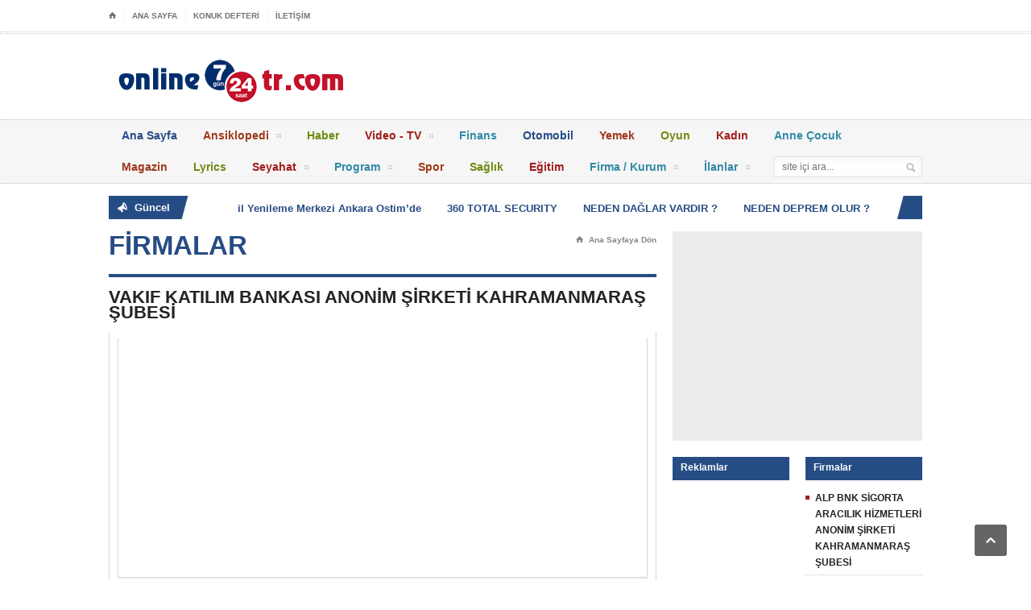

--- FILE ---
content_type: text/html; Charset=utf-8
request_url: https://www.online724tr.com/vakif-katilim-bankasi-anonim-sirketi-kahramanmaras-subesi_8-29292
body_size: 21763
content:

<!doctype html>

<!--[if IE 7 ]>    <html lang="en-gb" class="isie ie7 oldie no-js"> <![endif]-->
<!--[if IE 8 ]>    <html lang="en-gb" class="isie ie8 oldie no-js"> <![endif]-->
<!--[if IE 9 ]>    <html lang="en-gb" class="isie ie9 no-js"> <![endif]-->
<!--[if (gt IE 9)|!(IE)]><!--> <html lang="en-gb" class="no-js"> <!--<![endif]-->
<head>



<Title>VAKIF KATILIM BANKASI ANONİM ŞİRKETİ KAHRAMANMARAŞ ŞUBESİ</title>
	<script async src="https://pagead2.googlesyndication.com/pagead/js/adsbygoogle.js"></script>
<script>
     (adsbygoogle = window.adsbygoogle || []).push({
          google_ad_client: "ca-pub-5210893008143651",
          enable_page_level_ads: true
     });
</script>

	<meta http-equiv="Content-Type" content="text/html; charset=utf-8" />
	
	<meta name="description" content="VAKIF KATILIM BANKASI ANONİM ŞİRKETİ KAHRAMANMARAŞ ŞUBESİ">
	<meta name="keywords" content="VAKIF KATILIM BANKASI ANONİM ŞİRKETİ KAHRAMANMARAŞ ŞUBESİ,">
	<meta name="robots" content="index,follow">
	<meta name="revisit-after" content="1 Days">
		
	<!-- Facebook OpenGraph Tags - Replace with your own -->
	<meta property="og:title" content="VAKIF KATILIM BANKASI ANONİM ŞİRKETİ KAHRAMANMARAŞ ŞUBESİ"/>
	<meta property="og:type" content="website"/>
	<meta property="og:url" content="http://www.online724tr.com"/>
	
	<meta property="og:site_name" content="Online 7/24 Haber Rehberi - Tüm Sektörlerden Haberler - Firma Haberleri"/>
	<meta property="og:description" content="VAKIF KATILIM BANKASI ANONİM ŞİRKETİ KAHRAMANMARAŞ ŞUBESİ"/>
	<!-- END Facebook OpenGraph Tags -->


		<meta name="viewport" content="width=device-width, initial-scale=1, maximum-scale=1" />
		<!-- Favicon -->
		<link rel="shortcut icon" href="gimg/favicon.png"/>
		<!-- Stylesheets -->
		<link type="text/css" rel="stylesheet" href="css/reset.css" />
		<link type="text/css" rel="stylesheet" href="css/main-stylesheet.css" />
		<link type="text/css" rel="stylesheet" href="css/shortcode.css" />
		<link type="text/css" rel="stylesheet" href="css/fonts.css" />
		<link type="text/css" rel="stylesheet" href="css/retina.css" />
		<!--[if lte IE 8]>
		<link type="text/css" rel="stylesheet" href="css/ie-transparecy.css" />
		<![endif]-->
		<link type="text/css" id="style-responsive" rel="stylesheet" media="screen" href="css/responsive/desktop.css" />
		<!-- Scripts -->
		<script type="text/javascript" src="jscript/jquery-1.10.2.min.js"></script>
		<script type="text/javascript">
			var iPhoneVertical = Array(null,320,"css/responsive/phonevertical.css?"+Date());
			var iPhoneHorizontal = Array(321,767,"css/responsive/phonehorizontal.css?"+Date());
			var iPad = Array(768,1000,"css/responsive/ipad.css?"+Date());
			var dekstop = Array(1001,null,"css/responsive/desktop.css?"+Date());
			
			// Legatus Slider Options
			var _legatus_slider_autostart = true;	// Autostart Slider (false / true)
			var _legatus_slider_interval = 5000;	// Autoslide Interval (Def = 5000)
			var _legatus_slider_loading = true;		// Autoslide With Loading Bar (false / true)
		</script>
		<link type="text/css" rel="stylesheet" href="css/demo-settings.css" />
	<!-- END head -->

	
	</head>
	
	<body>

		<!-- BEGIN .boxed -->
		<!-- <div class="boxed active"> -->
		<div class="boxed">
			
			
			<!-- BEGIN .header -->
			<div class="header">
				
				<!-- BEGIN .header-very-top -->
				<div class="header-very-top">
					<div class="wrapper">
						
						<div class="left">
							<ul class="very-top-menu">
								<li><a href="/" class="icon-text">&#8962;</a></li>
								<li><a href="/">ANA SAYFA</a></li>
								<li><a href="konuk-defteri_0-257">KONUK DEFTERİ</a></li>
								<li><a href="iletisim_0-258">İLETİŞİM</a></li>
							</ul>
						</div>

						<div class="right">
						</div>

						<div class="clear-float"></div>
						
					</div>
					<div class="double-split"></div>
				<!-- END .header-very-top -->
				</div>

				<!-- BEGIN .header-middle -->
				<div class="header-middle">
					<div class="wrapper">
						
						
						<div class="logo-image">
							<h1></h1>
							
					<a href="yonlendir.asp?id=211" ><img class="logo" src="images/banner/inline724tr-haber-logo.png"/></a>
					
						</div>

						<div class="banner">
							<div class="banner-block">
														
							</div>
						</div>

						<div class="clear-float"></div>
						
					</div>
				<!-- END .header-middle -->
				</div>

				<!-- BEGIN .header-menu -->
				<div class="header-menu thisisfixed">
					<div class="wrapper">
						
<ul class="main-menu">

    
	<li style="background:#264c84;color:#264c84;" ><a href="/" target="_self">
	Ana Sayfa</a></li>	
	
	<li style="background:#9f3819;color:#9f3819;" ><a href="ansiklopedi_0-260" target="_self">
	Ansiklopedi<span>&nbsp;</span></a>
	        <ul class="sub-menu">
				
	                <li><a href="online-ansiklopediler_1-637" target="_self">					
			Online Ansiklopediler</a></li>	
				
	                <li><a href="neden-nicin_1-621" target="_self">					
			Neden, Niçin?</a></li>	
				
	                <li><a href="bu-nedir_1-622" target="_self">					
			Bu Nedir?</a></li>	
				
	                <li><a href="bu-nasil-calisir_1-623" target="_self">					
			Bu Nasıl Çalışır?</a></li>	
				
	                <li><a href="ne-nerededir_1-624" target="_self">					
			Ne Nerededir?</a></li>	
				
	                <li><a href="kim-kimdir_1-625" target="_self">					
			Kim Kimdir?</a></li>	
				
	                <li><a href="ne-olacagim_1-626" target="_self">					
			Ne Olacağım?</a></li>	
				
	                <li><a href="bugun-ne-oldu_1-627" target="_self">					
			Bugün Ne Oldu?</a></li>	
				
	                <li><a href="soyle-nasil_1-628" target="_self">					
			Söyle Nasıl?</a></li>	
			
			</ul>
		</li>	
	
	<li style="background:#6d8b13;color:#6d8b13;" ><a href="haber_0-208" target="_self">
	Haber</a></li>	
	
	<li style="background:#a21d1d;color:#a21d1d;" ><a href="video--tv_0-222" target="_self">
	Video - TV<span>&nbsp;</span></a>
	        <ul class="sub-menu">
				
	                <li><a href="firma-tanitim-videolari_1-616" target="_self">					
			Firma Tanıtım Videoları</a></li>	
			
			</ul>
		</li>	
	
	<li style="background:#338aa6;color:#338aa6;" ><a href="finans_0-243" target="_self">
	Finans</a></li>	
	
	<li style="background:#264c84;color:#264c84;" ><a href="otomobil_0-244" target="_self">
	Otomobil</a></li>	
	
	<li style="background:#9f3819;color:#9f3819;" ><a href="yemek_0-246" target="_self">
	Yemek</a></li>	
	
	<li style="background:#6d8b13;color:#6d8b13;" ><a href="oyun_0-247" target="_self">
	Oyun</a></li>	
	
	<li style="background:#a21d1d;color:#a21d1d;" ><a href="kadin_0-248" target="_self">
	Kadın</a></li>	
	
	<li style="background:#338aa6;color:#338aa6;" ><a href="anne-cocuk_0-249" target="_self">
	Anne Çocuk</a></li>	
	
	<li style="background:#9f3819;color:#9f3819;" ><a href="magazin_0-250" target="_self">
	Magazin</a></li>	
	
	<li style="background:#6d8b13;color:#6d8b13;" ><a href="lyrics_0-263" target="_self">
	Lyrics</a></li>	
	
	<li style="background:#a21d1d;color:#a21d1d;" ><a href="seyahat_0-251" target="_self">
	Seyahat<span>&nbsp;</span></a>
	        <ul class="sub-menu">
				
	                <li><a href="turkiye-turizm-ofisleri_1-635" target="_self">					
			Türkiye Turizm Ofisleri</a></li>	
				
	                <li><a href="yurtdisi-turizm-ofisleri_1-630" target="_self">					
			Yurtdışı Turizm Ofisleri</a></li>	
				
	                <li><a href="turizm-orgutleri_1-631" target="_self">					
			Turizm Örgütleri</a></li>	
				
	                <li><a href="kamu-kuruluslari_1-634" target="_self">					
			Kamu Kuruluşları</a></li>	
				
	                <li><a href="havayolu-firmalari_1-633" target="_self">					
			Havayolu Firmaları</a></li>	
				
	                <li><a href="buyukelcilikler-ve-konsolosluklar_1-632" target="_self">					
			Büyükelçilikler ve Konsolosluklar</a></li>	
				
	                <li><a href="kultur-ve-turizm-il-mudurlukleri_1-636" target="_self">					
			Kültür ve Turizm İl Müdürlükleri</a></li>	
			
			</ul>
		</li>	
	
	<li style="background:#338aa6;color:#338aa6;" ><a href="program_0-252" target="_self">
	Program<span>&nbsp;</span></a>
	        <ul class="sub-menu">
				
	                <li><a href="antivirus-yazilimi_1-639" target="_self">					
			Antivirüs Yazılımı</a></li>	
			
			</ul>
		</li>	
	
	<li style="background:#9f3819;color:#9f3819;" ><a href="spor_0-253" target="_self">
	Spor</a></li>	
	
	<li style="background:#6d8b13;color:#6d8b13;" ><a href="saglik_0-254" target="_self">
	Sağlık</a></li>	
	
	<li style="background:#a21d1d;color:#a21d1d;" ><a href="egitim_0-255" target="_self">
	Eğitim</a></li>	
	
	<li style="background:#338aa6;color:#338aa6;" ><a href="http://www.online724tr.com/firmalar_0-228" target="_self">
	Firma / Kurum<span>&nbsp;</span></a>
	        <ul class="sub-menu">
				
	                <li><a href="http://www.online724tr.com/firma-ekle_0-238" target="_self">					
			Firma Ekle</a></li>	
				
	                <li><a href="http://www.online724tr.com/firma-ara_0-228" target="_self">					
			Firma Ara</a></li>	
			
			</ul>
		</li>	
	
	<li style="background:#338aa6;color:#338aa6;" ><a href="ilanlar_0-240" target="_self">
	İlanlar<span>&nbsp;</span></a>
	        <ul class="sub-menu">
				
	                <li><a href="http://www.online724tr.com/alim-talebi_0-233" target="_self">					
			Alım Talebi</a></li>	
				
	                <li><a href="http://www.online724tr.com/satim-talebi_0-234" target="_self">					
			Satım Talebi</a></li>	
				
	                <li><a href="http://www.online724tr.com/eleman-arayanlar_1-567" target="_self">					
			Eleman Arayanlar</a></li>	
				
	                <li><a href="http://www.online724tr.com/is-arayanlar_1-568" target="_self">					
			İş Arayanlar</a></li>	
				
	                <li><a href="http://www.online724tr.com/satlik--kiralik--devredenler_1-569" target="_self">					
			Satılık-Kiralık-Devredenler</a></li>	
			
			</ul>
		</li>	
	
</ul>


						<div class="right menu-search">
							<form action="ara" method="post">
								<input type="text" placeholder="site içi ara..." value="" name="bunuara" />
								<input type="submit" class="search-button" value="&nbsp;" />
							</form>
						</div>

						
						<div class="clear-float"></div>

					</div>
				<!-- END .header-menu -->
				</div>				
				

				<!-- BEGIN .header-undermenu -->
				
			<!-- END .header -->
			</div>

						
			<!-- BEGIN .content -->
			<div class="content">
				
				<!-- BEGIN .wrapper -->
				<div class="wrapper">
					
					<!-- BEGIN .breaking-news -->
					<div class="breaking-news">
						
						<div class="breaking-title"><span class="breaking-icon">&nbsp;</span><b>
						Güncel</b><div class="the-corner"></div></div>

						<div class="breaking-block">
							<ul>
								
								<li><a href="sdetay.asp?id=2444&title=batarya-pil-yenileme-merkezi-ankara-ostimde">Batarya Pil Yenileme Merkezi Ankara Ostim’de</a></li>
								<li><a href="sdetay.asp?id=2443&title=360-total-security">360 TOTAL SECURITY</a></li>
								<li><a href="sdetay.asp?id=2440&title=neden-daglar-vardir-">NEDEN DAĞLAR VARDIR ?</a></li>
								<li><a href="sdetay.asp?id=2442&title=neden-deprem-olur-">NEDEN DEPREM OLUR ?</a></li>
								<li><a href="sdetay.asp?id=2441&title=bazi-daglardan-neden-ates-fiskirir-">BAZI DAĞLARDAN NEDEN ATEŞ FIŞKIRIR ?</a></li>
								<li><a href="sdetay.asp?id=2436&title=sizce-google-ne-kadar-elektrik-faturasi-oduyor-olabilir">Sizce Google Ne Kadar Elektrik Faturası Ödüyor Olabilir?</a></li>
								<li><a href="sdetay.asp?id=2437&title=siber-saldirilarin-2017-yilinda-neden-daha-yikici-olabilecegine-dair-3-isaret">Siber Saldırıların 2017 Yılında Neden Daha Yıkıcı Olabileceğine Dair 3 İşaret</a></li>
								<li><a href="sdetay.asp?id=2439&title=league-of-legendsin-yayin-haklari-50-milyon-dolara-satildi">League of Legends’in Yayın Hakları 50 Milyon Dolara Satıldı</a></li>
								<li><a href="sdetay.asp?id=2435&title=adwcleaner-6041-indir">AdwCleaner 6.041 İndir!</a></li>
								<li><a href="sdetay.asp?id=2438&title=gta-6-cikis-tarihi-ve-nerede-gececegi-sizdirildi">GTA 6 Çıkış Tarihi ve Nerede Geçeceği Sızdırıldı!</a></li>
							</ul>
						</div>
						
						<div class="breaking-controls"><a href="#" class="breaking-arrow-left">&nbsp;</a><a href="#" class="breaking-arrow-right">&nbsp;</a><div class="clear-float"></div><div class="the-corner"></div></div>
						
					<!-- END .breaking-news -->
					</div>
						
					<!-- BEGIN .main-content-left -->
					<div class="main-content-left">

						<div class="social-icons-float">
							
<div class="addthis_native_toolbox" style="margin-left:auto;margin-right:auto;"></div>

						</div>
						
						<div class="content-article-title">
							<h2><a href="firmalar_0-228">FİRMALAR</a></h2>
							<div class="right-title-side">
								<a href="/"><span class="icon-text">&#8962;</span>Ana Sayfaya Dön</a>
							</div>
						</div>
						

						<div class="main-article-content">
							<h2 class="article-title">VAKIF KATILIM BANKASI ANONİM ŞİRKETİ KAHRAMANMARAŞ ŞUBESİ</h2>
							<!-- BEGIN .article-controls -->

							<!-- BEGIN .shortcode-content -->
							<div class="shortcode-content">
					 		
								<table border="0" width="100%" cellspacing="1" cellpadding="0">
									<tr>
										<td class="td_liste" colspan="2" align="center">
										<table border="0" cellspacing="0" cellpadding="0">
										<tr>
										
											<td align="center">
														<script async src="https://pagead2.googlesyndication.com/pagead/js/adsbygoogle.js"></script>
			<!-- akarereklam -->
			<ins class="adsbygoogle"
				 style="display:block"
				 data-ad-client="ca-pub-5210893008143651"
				 data-ad-slot="1276383146"
				 data-ad-format="auto"
				 data-full-width-responsive="true"></ins>
			<script>
				 (adsbygoogle = window.adsbygoogle || []).push({});
			</script>	 											
											</td>
										</tr>
										</table>
										</td>
									</tr>								
									<tr>
										<td class="td_liste">Sektör</td>
										<td class="td_liste">
										<font color="#FF0000">-</font> 
										<a href="firma-ara_0-228?kid=66">Bu sektördeki firmaları görmek için tıklayınız.</a></td>
									</tr>
									<tr>
										<td width="120" class="td_liste">Firma 
										Adı</td>
										<td width="80%" class="td_liste">
										<font color="#FF0000">VAKIF KATILIM BANKASI ANONİM ŞİRKETİ KAHRAMANMARAŞ ŞUBESİ</font></td>
									</tr>
							      	<tr>
										<td class="td_liste">Firma Yetkilisi</td>
										<td class="td_liste">
										<font color="#FF0000">
										</font></td>
									</tr>
									
									<tr>
										<td class="td_liste">Telefon</td>
										<td class="td_liste">
										<font color="#FF0000">
										</font></td>
									</tr>
									<tr>
										<td class="td_liste">Faks</td>
										<td class="td_liste">
										<font color="#FF0000">
										</font></td>
									</tr>
									<tr>
										<td class="td_liste">Adres</td>
										<td class="td_liste">
										<font color="#FF0000">
										 YENİŞEHİR MAH. TRABZON CAD.NO:15     DULKADİROĞLU KAHRAMANMARAŞ</font></td>
									</tr>
									
									<tr>
										<td class="td_liste">İl</td>
										<td class="td_liste">
										<font color="#FF0000">
										KAHRAMANMARAŞ</font></td>
									</tr>
									<tr>
										<td class="td_liste">İlçe</td>
										<td class="td_liste">
										<font color="#FF0000">
										</font></td>
									</tr>
														
									<tr>
										<td class="td_liste">Web Adresi</td>
										<td class="td_liste">
										<font color="#FF0000">
										<a target="_blank" href=""></a></font></td>
									</tr>
									<tr>
										<td class="td_liste">Mail Adresi</td>
										<td class="td_liste">
										<font color="#FF0000">
										<a href="mailto:ahmet.sevinc@vakifkatilim.com.tr">ahmet.sevinc@vakifkatilim.com.tr</a></font></td>
									</tr>
									<tr>
										<td class="td_liste" colspan="2">Firma 
										Hakkında</td>
									</tr>
									<tr>
										<td class="td_liste" colspan="2"><font color="#FF0000"></font></td>
									</tr>								
									
									</table>
					 		
							<!-- END .shortcode-content -->
							</div>
						</div>

						<!-- BEGIN .main-nosplit -->
						<div class="main-nosplit">
							
						
							<div class="article-share-bottom" style="text-align:center;">								
								VAKIF KATILIM BANKASI ANONİM ŞİRKETİ KAHRAMANMARAŞ ŞUBESİ&nbsp;372 kişi tarafından ziyaret edildi.
								<div class="clear-float"></div>
							</div>
							
							<div class="article-share-bottom" style="text-align:center;">								
								<center>
										<a href="firmalar_0-228?bunuara=VAKIF KATILIM BANKASI ANONİM ŞİRKETİ KAHRAMANMARAŞ ŞUBESİ">VAKIF KATILIM BANKASI ANONİM ŞİRKETİ KAHRAMANMARAŞ ŞUBESİ</a>	
										, 
										<a href="firmalar_0-228?bunuara="></a>	
										</center>
								<div class="clear-float"></div>
							</div>
							
							
							<div class="banner">
								<div class="banner-block">
									<script async src="https://pagead2.googlesyndication.com/pagead/js/adsbygoogle.js"></script>
<ins class="adsbygoogle"
     style="display:block; text-align:center;"
     data-ad-layout="in-article"
     data-ad-format="fluid"
     data-ad-client="ca-pub-5210893008143651"
     data-ad-slot="1767337733"></ins>
<script>
     (adsbygoogle = window.adsbygoogle || []).push({});
</script>
								</div>
						<!-- END .banner -->
							</div>
							
							
							<div class="article-share-bottom">
								
									
<div class="addthis_native_toolbox" style="margin-left:auto;margin-right:auto;"></div>

								<div class="clear-float"></div>

							</div>

						<!-- END .main-nosplit -->
						</div>
						
						<div class="content-article-title">
							<h3>- Sektöründe Aramıza Yeni Katılan Firmalar</h3>
							<div class="right-title-side">
								<a href="#top"><span class="icon-text">&#59231;</span>Yukarı Kaydır</a>
							</div>
						</div>

						<div class="related-block">
		
						<div class="clear-float"></div>
						<div class="related-block">
						<ul class="category-list">	
			
			<li><span class="category-bull" style="background:#a21d1d;">&nbsp;</span><a href="ergemi--ercan-kurt_8-18047" title="ERGEMİ - ERCAN KURT">ERGEMİ - ERCAN KURT</a></li>

		
			<li><span class="category-bull" style="background:#a21d1d;">&nbsp;</span><a href="ali-zorkun-zorkun-insaat-ve-taahhut_8-23927" title="ALİ ZORKUN-ZORKUN İNŞAAT VE TAAHHÜT">ALİ ZORKUN-ZORKUN İNŞAAT VE TAAHHÜT</a></li>

		
			<li><span class="category-bull" style="background:#a21d1d;">&nbsp;</span><a href="adnan-ozkekik-derya-moble_8-29766" title="ADNAN ÖZKEKİK-DERYA MÖBLE">ADNAN ÖZKEKİK-DERYA MÖBLE</a></li>

		
			<li><span class="category-bull" style="background:#a21d1d;">&nbsp;</span><a href="umut-tavukculuk-ve-hayvansal-urunler-turizm-ticve-sanltdsti_8-8003" title="UMUT TAVUKÇULUK VE HAYVANSAL ÜRÜNLER TURİZM TİC.VE SAN.LTD.ŞTİ.">UMUT TAVUKÇULUK VE HAYVANSAL ÜRÜNLER TURİZM TİC.VE SAN.LTD.ŞTİ.</a></li>

		
			<li><span class="category-bull" style="background:#a21d1d;">&nbsp;</span><a href="diler-denizcilik-ve-ticaret-as_8-17558" title="DİLER DENİZCİLİK VE TİCARET A.Ş.">DİLER DENİZCİLİK VE TİCARET A.Ş.</a></li>

		
			<li><span class="category-bull" style="background:#a21d1d;">&nbsp;</span><a href="veritas-denizcilik-sanayi-ve-ticaret-ltdsti_8-22949" title="VERİTAS DENİZCİLİK SANAYİ VE TİCARET LTD.ŞTİ.">VERİTAS DENİZCİLİK SANAYİ VE TİCARET LTD.ŞTİ.</a></li>

		
			<li><span class="category-bull" style="background:#a21d1d;">&nbsp;</span><a href="shy-danismanlik-metal-kimya-tarim-hayvancilik-makina-insaat-sanayi-ve-ticaret-ltdsti_8-28788" title="SHY DANIŞMANLIK METAL KİMYA TARIM HAYVANCILIK MAKİNA İNŞAAT SANAYİ VE TİCARET LTD.ŞTİ.">SHY DANIŞMANLIK METAL KİMYA TARIM HAYVANCILIK MAKİNA İNŞAAT SANAYİ VE TİCARET LTD.ŞTİ.</a></li>

		
			<li><span class="category-bull" style="background:#a21d1d;">&nbsp;</span><a href="cemal-turk_8-17069" title="CEMAL TÜRK">CEMAL TÜRK</a></li>

		
			<li><span class="category-bull" style="background:#a21d1d;">&nbsp;</span><a href="sevim-comert_8-21971" title="SEVİM CÖMERT">SEVİM CÖMERT</a></li>

		
			<li><span class="category-bull" style="background:#a21d1d;">&nbsp;</span><a href="necmi-manga_8-27810" title="NECMİ MANGA">NECMİ MANGA</a></li>

		
			<li><span class="category-bull" style="background:#a21d1d;">&nbsp;</span><a href="barbaros-turizm-yatcilik-insaat-ithalat-ihr-ve-ticltdsti_8-16580" title="BARBAROS TURİZM YATÇILIK İNŞAAT İTHALAT İHR. VE TİC.LTD.ŞTİ.">BARBAROS TURİZM YATÇILIK İNŞAAT İTHALAT İHR. VE TİC.LTD.ŞTİ.</a></li>

		
			<li><span class="category-bull" style="background:#a21d1d;">&nbsp;</span><a href="oguz-su-urunleri-gida-naksebve-meykomturzinstaahmobilya-orman-ve-tarim-urunelekelektrnlpg-mamdis-ticltdsti_8-20993" title="OĞUZ SU ÜRÜNLERİ GIDA NAK.SEB.VE MEY.KOM.TURZ.İNŞ.TAAH.MOBİLYA ORMAN VE TARIM ÜRÜN.ELEK.ELEKTRN.LPG MAM.DIŞ TİC.LTD.ŞTİ.">OĞUZ SU ÜRÜNLERİ GIDA NAK.SEB.VE MEY.KOM.TURZ.İNŞ.TAAH.MOBİLYA ORMAN VE TARIM ÜRÜN.ELEK.ELEKTRN.LPG MAM.DIŞ TİC.LTD.ŞTİ.</a></li>

		
			<li><span class="category-bull" style="background:#a21d1d;">&nbsp;</span><a href="lacinsan-enerji-insaat-tarim-hayvancilik-ithalat-ihracat-limited-sirketi_8-26832" title="LAÇİNSAN ENERJİ İNŞAAT TARIM HAYVANCILIK İTHALAT İHRACAT LİMİTED ŞİRKETİ">LAÇİNSAN ENERJİ İNŞAAT TARIM HAYVANCILIK İTHALAT İHRACAT LİMİTED ŞİRKETİ</a></li>

		
			<li><span class="category-bull" style="background:#a21d1d;">&nbsp;</span><a href="halit-atik-ort-sag-guv-bir-egt-hizm-ve-tic-ltd-sti_8-10252" title="HALİT ATİK Ort. Sağ. Güv. Bir. Eğt. Hizm. Ve Tic. Ltd. Şti.">HALİT ATİK Ort. Sağ. Güv. Bir. Eğt. Hizm. Ve Tic. Ltd. Şti.</a></li>

		
			<li><span class="category-bull" style="background:#a21d1d;">&nbsp;</span><a href="antrepo-loj-tasmkargo-ve-kurye-hizmticve-sanltdsti_8-16091" title="ANTREPO LOJ. TAŞM.KARGO VE KURYE HİZM.TİC.VE SAN.LTD.ŞTİ.">ANTREPO LOJ. TAŞM.KARGO VE KURYE HİZM.TİC.VE SAN.LTD.ŞTİ.</a></li>

		
			<li><span class="category-bull" style="background:#a21d1d;">&nbsp;</span><a href="memet-ali-atalay-bs-park_8-10189" title="MEMET ALİ ATALAY BS PARK">MEMET ALİ ATALAY BS PARK</a></li>

		
			<li><span class="category-bull" style="background:#a21d1d;">&nbsp;</span><a href="guven-turizm-sanayi-ve-ticaret-ltdsti_8-25854" title="GÜVEN TURİZM SANAYİ VE TİCARET LTD.ŞTİ.">GÜVEN TURİZM SANAYİ VE TİCARET LTD.ŞTİ.</a></li>

		
			<li><span class="category-bull" style="background:#a21d1d;">&nbsp;</span><a href="adnil-denizcilik-ticaret-ltdsti_8-15602" title="ADNİL DENİZCİLİK TİCARET LTD.ŞTİ.">ADNİL DENİZCİLİK TİCARET LTD.ŞTİ.</a></li>

		
			<li><span class="category-bull" style="background:#a21d1d;">&nbsp;</span><a href="danisti-demir-celik-metalurji-asansor-insaat-petrolculuk-tekstil-sinai-ve-tibbi-gazlar-hurdacilik-sanayi-ve-ticaret-limited-sirketi_8-24876" title="DANIŞTI DEMİR ÇELİK METALURJİ ASANSÖR İNŞAAT PETROLCÜLÜK TEKSTİL SINAİ VE TIBBİ GAZLAR HURDACILIK SANAYİ VE TİCARET LİMİTED ŞİRKETİ">DANIŞTI DEMİR ÇELİK METALURJİ ASANSÖR İNŞAAT PETROLCÜLÜK TEKSTİL SINAİ VE TIBBİ GAZLAR HURDACILIK SANAYİ VE TİCARET LİMİTED ŞİRKETİ</a></li>

		
			<li><span class="category-bull" style="background:#a21d1d;">&nbsp;</span><a href="turan-sonmez-konfeksiyon-tarim-urunleri-gida-insaat-turizm-ticaret-ve-sanayi-ltdsti_8-15113" title="TURAN SÖNMEZ KONFEKSİYON TARIM ÜRÜNLERİ GIDA İNŞAAT TURİZM TİCARET VE SANAYİ LTD.ŞTİ.">TURAN SÖNMEZ KONFEKSİYON TARIM ÜRÜNLERİ GIDA İNŞAAT TURİZM TİCARET VE SANAYİ LTD.ŞTİ.</a></li>

		
			<li><span class="category-bull" style="background:#a21d1d;">&nbsp;</span><a href="osman-kayisoglu-bolu-kayisoglu-vinc-isletmeciligi_8-9700" title="OSMAN KAYIŞOĞLU BOLU KAYIŞOĞLU VİNÇ İŞLETMECİLİĞİ">OSMAN KAYIŞOĞLU BOLU KAYIŞOĞLU VİNÇ İŞLETMECİLİĞİ</a></li>

		
			<li><span class="category-bull" style="background:#a21d1d;">&nbsp;</span><a href="ali-patlar_8-23898" title="ALİ PATLAR">ALİ PATLAR</a></li>

		
			<li><span class="category-bull" style="background:#a21d1d;">&nbsp;</span><a href="adem-tekis_8-29737" title="ADEM TEKİŞ">ADEM TEKİŞ</a></li>

		
			<li><span class="category-bull" style="background:#a21d1d;">&nbsp;</span><a href="mehmet-gokkus-sigorta-aracilik-hizmetleri_8-14624" title="MEHMET GÖKKUŞ-SİGORTA ARACILIK HİZMETLERİ">MEHMET GÖKKUŞ-SİGORTA ARACILIK HİZMETLERİ</a></li>

		
			<li><span class="category-bull" style="background:#a21d1d;">&nbsp;</span><a href="vardar-denizcilik-ve-turizm-ltdsti_8-22920" title="VARDAR DENİZCİLİK VE TURİZM LTD.ŞTİ">VARDAR DENİZCİLİK VE TURİZM LTD.ŞTİ</a></li>

		
			<li><span class="category-bull" style="background:#a21d1d;">&nbsp;</span><a href="sevket-topal-bunyamin-market_8-28759" title="ŞEVKET TOPAL-BÜNYAMİN MARKET">ŞEVKET TOPAL-BÜNYAMİN MARKET</a></li>

		
			<li><span class="category-bull" style="background:#a21d1d;">&nbsp;</span><a href="egmobilya-telekominikasyon-boya-nalburiye-gida-maddeleri-ziraat-ve-ihracat-ithalat-ticaret-limited-sirketi_8-14135" title="E.G.MOBİLYA TELEKOMİNİKASYON BOYA NALBURİYE GIDA MADDELERİ ZİRAAT VE İHRACAT İTHALAT TİCARET LİMİTED ŞİRKETİ">E.G.MOBİLYA TELEKOMİNİKASYON BOYA NALBURİYE GIDA MADDELERİ ZİRAAT VE İHRACAT İTHALAT TİCARET LİMİTED ŞİRKETİ</a></li>

		
			<li><span class="category-bull" style="background:#a21d1d;">&nbsp;</span><a href="muzaffer-gunduz-gunduz-mobilya-dekorasyon-ve-insaat-taahhut-isleri-_8-9211" title="MUZAFFER GÜNDÜZ " GÜNDÜZ MOBİLYA DEKORASYON VE İNŞAAT TAAHHÜT İŞLERİ "">MUZAFFER GÜNDÜZ " GÜNDÜZ MOBİLYA DEKORASYON VE İNŞAAT TAAHHÜT İŞLERİ "</a></li>

		
			<li><span class="category-bull" style="background:#a21d1d;">&nbsp;</span><a href="mrc-denizcilik-turizm-ve-petrol-urunticltdsti_8-19974" title="M.R.C DENİZCİLİK TURİZM VE PETROL ÜRÜN.TİC.LTD.ŞTİ.">M.R.C DENİZCİLİK TURİZM VE PETROL ÜRÜN.TİC.LTD.ŞTİ.</a></li>

		
			<li><span class="category-bull" style="background:#a21d1d;">&nbsp;</span><a href="serkan-yatcilik-ve-seyahat-acentaligi-turizm-tic-ltd-sti_8-21942" title="SERKAN YATÇILIK VE SEYAHAT ACENTALIĞI TURİZM TİC. LTD. ŞTİ.">SERKAN YATÇILIK VE SEYAHAT ACENTALIĞI TURİZM TİC. LTD. ŞTİ.</a></li>

		
			<li><span class="category-bull" style="background:#a21d1d;">&nbsp;</span><a href="narli-tarim-ve-orman-urunleri-hayvancilik-gida-tasimacilik-akaryakit-mahrukatcilik-insaat-sanayi-ve-ticaret-limited-sirketi_8-27781" title="NARLI TARIM VE ORMAN ÜRÜNLERİ HAYVANCILIK GIDA TAŞIMACILIK AKARYAKIT MAHRUKATÇILIK İNŞAAT SANAYİ VE TİCARET LİMİTED ŞİRKETİ">NARLI TARIM VE ORMAN ÜRÜNLERİ HAYVANCILIK GIDA TAŞIMACILIK AKARYAKIT MAHRUKATÇILIK İNŞAAT SANAYİ VE TİCARET LİMİTED ŞİRKETİ</a></li>

		
			<li><span class="category-bull" style="background:#a21d1d;">&nbsp;</span><a href="ad-bintas-yapi-gida-turizm-enerji-san-ve-tic-ltd-sti_8-13646" title="A.D. BİNTAŞ YAPI GIDA TURİZM ENERJİ SAN. VE TİC. LTD. ŞTİ.">A.D. BİNTAŞ YAPI GIDA TURİZM ENERJİ SAN. VE TİC. LTD. ŞTİ.</a></li>

		
			<li><span class="category-bull" style="background:#a21d1d;">&nbsp;</span><a href="karadeniz-transkargo-gozetim-ve-ticaret-ltdsti_8-19485" title="KARADENİZ TRANSKARGO GÖZETİM VE TİCARET LTD.ŞTİ.">KARADENİZ TRANSKARGO GÖZETİM VE TİCARET LTD.ŞTİ.</a></li>

		
			<li><span class="category-bull" style="background:#a21d1d;">&nbsp;</span><a href="nusret-bayar_8-20964" title="NUSRET BAYAR">NUSRET BAYAR</a></li>

		
			<li><span class="category-bull" style="background:#a21d1d;">&nbsp;</span><a href="kurt-kuyumculuk-tavukculuk-hayvancilik-insaat-taahhut-pazarlama-sanayi-ve-ticaret-limited-sirketi_8-26803" title="KURT KUYUMCULUK TAVUKÇULUK HAYVANCILIK İNŞAAT TAAHHÜT PAZARLAMA SANAYİ VE TİCARET LİMİTED ŞİRKETİ">KURT KUYUMCULUK TAVUKÇULUK HAYVANCILIK İNŞAAT TAAHHÜT PAZARLAMA SANAYİ VE TİCARET LİMİTED ŞİRKETİ</a></li>

		
			<li><span class="category-bull" style="background:#a21d1d;">&nbsp;</span><a href="nuray-ozkurede-cele-et_8-8722" title="NURAY ÖZKUREDE "ÇELE ET"">NURAY ÖZKUREDE "ÇELE ET"</a></li>

		
			<li><span class="category-bull" style="background:#a21d1d;">&nbsp;</span><a href="huseyin-fazil-cakmak_8-18996" title="HÜSEYİN FAZIL ÇAKMAK">HÜSEYİN FAZIL ÇAKMAK</a></li>

		
			<li><span class="category-bull" style="background:#a21d1d;">&nbsp;</span><a href="gunduz-nadir-ayar_8-25825" title="GÜNDÜZ NADİR AYAR">GÜNDÜZ NADİR AYAR</a></li>

		
			<li><span class="category-bull" style="background:#a21d1d;">&nbsp;</span><a href="girit-turizm-denizcilik-nakliyat-sanayi-ve-ticaret-ltdsti_8-18507" title="GİRİT TURİZM DENİZCİLİK NAKLİYAT SANAYİ VE TİCARET LTD.ŞTİ.">GİRİT TURİZM DENİZCİLİK NAKLİYAT SANAYİ VE TİCARET LTD.ŞTİ.</a></li>

	
						</ul>	
							<div class="split-line"></div>

						</div>
						<div class="clear-float"></div>
	    
			

						<!-- BEGIN .main-nosplit -->
						<div class="main-nosplit">
							
							<!-- BEGIN .banner -->
							<div class="banner">
								<div class="banner-block">
									
								</div>
							<!-- END .banner -->
							</div>							

						</div>
						
						</div>
						
					<!-- END .main-content-left -->
					</div>
											

					
					<!-- BEGIN .main-content-right -->
					<div class="main-content-right">
						
						<!-- BEGIN .main-nosplit -->
						<div class="main-nosplit">
							
							<!-- BEGIN .banner -->
							<div class="banner">
								<div class="banner-block">
											<script async src="https://pagead2.googlesyndication.com/pagead/js/adsbygoogle.js"></script>
			<!-- akarereklam -->
			<ins class="adsbygoogle"
				 style="display:block"
				 data-ad-client="ca-pub-5210893008143651"
				 data-ad-slot="1276383146"
				 data-ad-format="auto"
				 data-full-width-responsive="true"></ins>
			<script>
				 (adsbygoogle = window.adsbygoogle || []).push({});
			</script>									
								</div>
							<!-- END .banner -->
							</div>
							
						<!-- END .main-nosplit -->
						</div>

						<!-- BEGIN .main-content-split -->
						<div class="main-content-split">
							
							<!-- BEGIN .main-split-left -->
							<div class="main-split-left">
								
								<!-- END .panel -->
								<div class="panel">
									<h3>Reklamlar</h3>
									<div>
													<script async src="https://pagead2.googlesyndication.com/pagead/js/adsbygoogle.js"></script>
			<!-- akarereklam -->
			<ins class="adsbygoogle"
				 style="display:block"
				 data-ad-client="ca-pub-5210893008143651"
				 data-ad-slot="1276383146"
				 data-ad-format="auto"
				 data-full-width-responsive="true"></ins>
			<script>
				 (adsbygoogle = window.adsbygoogle || []).push({});
			</script>	
									</div>								
								<!-- END .panel -->
								</div>

							<!-- END .main-split-left -->
							</div>
							
							<!-- BEGIN .main-split-right -->
							<div class="main-split-right">
								
								<!-- BEGIN .panel -->
								<div class="panel">
									<h3>Firmalar</h3>
									<div>
										
										<ul class="category-list">
										
											<li><span class="category-bull" style="background:#a21d1d;">&nbsp;</span><a href="alp-bnk-sigorta-aracilik-hizmetleri-anonim-sirketi-kahramanmaras-subesi_8-23958">ALP BNK SİGORTA ARACILIK HİZMETLERİ ANONİM ŞİRKETİ KAHRAMANMARAŞ ŞUBESİ</a></li>
											<li><span class="category-bull" style="background:#338aa6;">&nbsp;</span><a href="koroglu-muhendislik-elektrik-elektronik-inssanve-ticltdsti_8-8497">KÖROĞLU MÜHENDİSLİK ELEKTRİK ELEKTRONİK İNŞ.SAN.VE TİC.LTD.ŞTİ.</a></li>
											<li><span class="category-bull" style="background:#9f3819;">&nbsp;</span><a href="grand-nova-insaat-yapi-malzemeleri-sanayi-ve-ticaret-limited-sirketi_8-25764">GRAND NOVA İNŞAAT YAPI MALZEMELERİ SANAYİ VE TİCARET LİMİTED ŞİRKETİ</a></li>
											<li><span class="category-bull" style="background:#6d8b13;">&nbsp;</span><a href="abant-cag-petrol-urunleri-ve-otomotiv-sanayi-ve-ticaret-limited-sirketi-abant-subesi_8-9400">ABANT ÇAĞ PETROL ÜRÜNLERİ VE OTOMOTİV SANAYİ VE TİCARET LİMİTED ŞİRKETİ ABANT ŞUBESİ</a></li>
											<li><span class="category-bull" style="background:#cb50b5;">&nbsp;</span><a href="muhittin-sastim-akin-teknik_8-27570">MUHİTTİN ŞAŞTIM-AKIN TEKNİK</a></li>
											<li><span class="category-bull" style="background:#13168b;">&nbsp;</span><a href="net-analiz-is-sag-ve-guv-dan-muh-ve-eg-hizm-ltd-sti_8-10303">NET ANALİZ İş Sağ. Ve Güv. Dan. Müh. ve Eğ. Hizm. Ltd. Şti.</a></li>
											<li><span class="category-bull" style="background:#8b6d13;">&nbsp;</span><a href="koruyucu-ortak-saglik-ve-guvenlik-birimi-tic-ltd-sti_8-13012">KORUYUCU Ortak Sağlık ve Güvenlik Birimi Tic. Ltd. Şti.</a></li>
											<li><span class="category-bull" style="background:#cb50b5;">&nbsp;</span><a href="bandirma-lazer-makina-sanayi-ve-ticaret-ltd-sti_8-13915">BANDIRMA LAZER MAKİNA SANAYİ VE TİCARET LTD. ŞTİ.</a></li>
											<li><span class="category-bull" style="background:#13168b;">&nbsp;</span><a href="sempa-kitap-kirtasiye-turizm-bilisim-reklamcilik-egitim-ogretim-sanayi-ve-ticaret-ltdsti_8-28688">SEMPA KİTAP KIRTASİYE TURİZM BİLİŞİM REKLAMCILIK EĞİTİM ÖĞRETİM SANAYİ VE TİCARET LTD.ŞTİ.</a></li>
											<li><span class="category-bull" style="background:#8b6d13;">&nbsp;</span><a href="yuksel-ticaret-macit-yuksel_8-15247">YÜKSEL TİCARET-MACİT YÜKSEL</a></li>											
										</ul>

									</div>
								<!-- END .panel -->
								</div>

								<!-- BEGIN .panel -->
								<div class="panel">
									<h3>Yorumlar</h3>
									<div>
										
									   
										<div class="panel-comment">
											<div class="comment-header">
												<b>Mahmut zıpkın</b>
											</div>
											<div class="comment-content">
												<p>Gerçekten çok büyük bir ihtiyaca cevap verecek. Pil hafızası bilgileri  , şarj  konusunda çok faydalı b</p>
											</div>
										
											<div class="comment-links">
												<a href="alman-teknolojisi-aku-pil-batarya-yenileme-merkezi-turkiyede_4-2273" class="comment-icon-link"><span class="icon-text">&#59160;</span>Haberi Oku</a>
											</div>
										
										</div>
									</div>
								<!-- END .panel -->
								</div>


							<!-- END .main-split-right -->
							</div>

						<!-- END .main-content-split -->
						</div>						
					<!-- END .main-content-right -->
					</div>

	
					
					<div class="clear-float"></div>
					
				<!-- END .wrapper -->
				</div>
				
			<!-- BEGIN .content -->
			</div>
			
			
			<!-- BEGIN .footer -->
			<div class="footer">
				
				<!-- BEGIN .wrapper -->
				<div class="wrapper">
					

					<!-- BEGIN .breaking-news -->
					<div class="breaking-news">
						
						<div class="breaking-title"><span class="breaking-icon">&nbsp;</span><b>Güncel</b><div class="the-corner"></div></div>

						<div class="breaking-block">
							<ul>
								
								<li><a href="batarya-pil-yenileme-merkezi-ankara-ostimde_4-2444">Batarya Pil Yenileme Merkezi Ankara Ostim’de</a></li>
								<li><a href="360-total-security_4-2443">360 TOTAL SECURITY</a></li>
								<li><a href="neden-daglar-vardir-_4-2440">NEDEN DAĞLAR VARDIR ?</a></li>
								<li><a href="neden-deprem-olur-_4-2442">NEDEN DEPREM OLUR ?</a></li>
								<li><a href="bazi-daglardan-neden-ates-fiskirir-_4-2441">BAZI DAĞLARDAN NEDEN ATEŞ FIŞKIRIR ?</a></li>
								<li><a href="sizce-google-ne-kadar-elektrik-faturasi-oduyor-olabilir_4-2436">Sizce Google Ne Kadar Elektrik Faturası Ödüyor Olabilir?</a></li>
								<li><a href="siber-saldirilarin-2017-yilinda-neden-daha-yikici-olabilecegine-dair-3-isaret_4-2437">Siber Saldırıların 2017 Yılında Neden Daha Yıkıcı Olabileceğine Dair 3 İşaret</a></li>
								<li><a href="league-of-legendsin-yayin-haklari-50-milyon-dolara-satildi_4-2439">League of Legends’in Yayın Hakları 50 Milyon Dolara Satıldı</a></li>
								<li><a href="adwcleaner-6041-indir_4-2435">AdwCleaner 6.041 İndir!</a></li>
								<li><a href="gta-6-cikis-tarihi-ve-nerede-gececegi-sizdirildi_4-2438">GTA 6 Çıkış Tarihi ve Nerede Geçeceği Sızdırıldı!</a></li>
							</ul>
						</div>
						
						<div class="breaking-controls"><a href="#" class="breaking-arrow-left">&nbsp;</a><a href="#" class="breaking-arrow-right">&nbsp;</a><div class="clear-float"></div><div class="the-corner"></div></div>
						
					<!-- END .breaking-news -->
					</div>


					<!-- BEGIN .footer-content -->
					<div class="footer-content">
						
						<div class="footer-menu">
							<ul>
								<li><a href="haberler_0-208">HABERLER</a></li>
								<li><a href="videolar_0-222">VİDEOLAR</a></li>
								<li><a href="irmanizi-ekleyiniz_0-238">FİRMANIZI EKLEYİNİZ</a></li>
								<li><a href="firma-ara_0-228">FİRMA ARA</a></li>
								<li><a href="iletisim_0-258">İLETİŞİM</a></li>
							</ul>
						</div>
						
						<div class="left">&copy; 2016  Tüm Hakları Saklıdır. İzinsiz Herhangi Bir İçerik (Resim, haber, video...) Kullanımı Neticesinde Yasal İşlem Uygulanacaktır.</div>
						
						<div class="right"></div>
						
						<div class="clear-float"></div>
						
					<!-- END .footer-content -->
					</div>

					
				<!-- END .wrapper -->
				</div>
				
			<!-- END .footer -->
			</div>
						
			
			
			
		<!-- END .boxed -->
		</div>
		<script type="text/javascript" src="jscript/orange-themes-responsive.js"></script>
		<script type="text/javascript" src="jscript/scripts.js"></script>
		<!-- For Demo Only -->
		<script type="text/javascript" src="jscript/jquery-ui.min.js"></script>
		<script type="text/javascript" src="jscript/demo-settings.js"></script>
	<!-- END body -->
	

	
	</body>
<!-- END html -->
</html>


--- FILE ---
content_type: text/html; charset=utf-8
request_url: https://www.google.com/recaptcha/api2/aframe
body_size: 268
content:
<!DOCTYPE HTML><html><head><meta http-equiv="content-type" content="text/html; charset=UTF-8"></head><body><script nonce="E3Lqmul9XHnCSVEsQEBdZw">/** Anti-fraud and anti-abuse applications only. See google.com/recaptcha */ try{var clients={'sodar':'https://pagead2.googlesyndication.com/pagead/sodar?'};window.addEventListener("message",function(a){try{if(a.source===window.parent){var b=JSON.parse(a.data);var c=clients[b['id']];if(c){var d=document.createElement('img');d.src=c+b['params']+'&rc='+(localStorage.getItem("rc::a")?sessionStorage.getItem("rc::b"):"");window.document.body.appendChild(d);sessionStorage.setItem("rc::e",parseInt(sessionStorage.getItem("rc::e")||0)+1);localStorage.setItem("rc::h",'1762097233388');}}}catch(b){}});window.parent.postMessage("_grecaptcha_ready", "*");}catch(b){}</script></body></html>

--- FILE ---
content_type: text/css
request_url: https://www.online724tr.com/css/main-stylesheet.css
body_size: 20992
content:
@charset UTF-8;@import url(http://fonts.googleapis.com/css?family=Ropa+Sans);@import url(http://fonts.googleapis.com/css?family=Titillium+Web:400,600,700);@font-face{font-family:'entypo';src:url('../fonticons/entypo.svg#entypo') format('svg');src:url('../fonticons/entypo.eot?#iefix') format('embedded-opentype'),
url('../fonticons/entypo.svg#entypo') format('svg'),
url('../fonticons/entypo.woff') format('woff'),
url('../fonticons/entypo.ttf') format('truetype');font-weight:normal;font-style:normal;}
::selection{background:#264c84;color:#fff;}
::-moz-selection{background:#264c84;color:#fff;}
html, body{height:100%;}
html{}
body{font-size:13px;font-family:Arial, sans-serif;margin:0;padding:0;color:#090909;background:url(../images/background-texture-1.jpg) top center;line-height:150%;}
h1, h2, h3, h4, h5, h6, span, p, input{margin:0;padding:0;}
table, tr, td{margin:0;padding:0;border-collapse:collapse;}
ul, li, ol{margin:0;padding:0;}
img{border:none;}
.icon-text{font-family:"Entypo"!important;font-weight:normal!important;}
.set-image-border{display:inline-block;background:#fff;padding:0px;position:relative;}
.set-image-border:before{position:absolute;display:block;top:0px;left:0px;width:100%;height:100%;z-index:2;content:'';box-shadow:inset 0px 0px 0px 1px rgba(0,0,0,0.15);}
span.image-hover{position:relative;background:#232323;display:inline-block;}
span.image-hover span.set-image-border{background:transparent;}
span.image-hover span.drop-icons{display:block;width:100%;height:100%;position:absolute;z-index:5;text-align:center;}
span.image-hover span.drop-icons .icon-block{display:inline-block;position:relative;margin-top:0px;opacity:0;filter:alpha(opacity=0);transition:all 0.2s;-moz-transition:all 0.2s;-webkit-transition:all 0.2s;-o-transition:all 0.2s;}
span.image-hover span.drop-icons .icon-block a{display:block;background-color:#fff;background-size:16px 16px;background-position:center;background-repeat:no-repeat;width:35px;height:35px;border-radius:35px;margin-right:5px;margin-left:5px;box-shadow:0px 0px 1px 1px rgba(0,0,0,0.4);-moz-box-shadow:0px 0px 1px 1px rgba(0,0,0,0.4);}
span.image-hover span.drop-icons .icon-block:nth-child(2){transition-delay:0.1s;-moz-transition-delay:0.1s;-webkit-transition-delay:0.1s;-o-transition-delay:0.1s;}
span.image-hover span.drop-icons .icon-block:nth-child(3){transition-delay:0.3s;-moz-transition-delay:0.3s;-webkit-transition-delay:0.3s;-o-transition-delay:0.3s;}
span.image-hover span.drop-icons .icon-block a.icon-loupe{background-image:url(../images/icon-article-loupe.png);}
span.image-hover span.drop-icons .icon-block a.icon-link{background-image:url(../images/icon-article-link.png);}
span.image-hover:hover span.drop-icons .icon-block{position:relative;top:50%;margin-top:-15px;opacity:0.9;filter:alpha(opacity=90);}
span.image-hover:hover span.drop-icons .icon-block:hover{opacity:1;filter:alpha(opacity=100);}
span.image-hover span.drop-icons .icon-block a{display:block;}
span.image-hover:hover span.drop-icons .icon-block:hover a{box-shadow:0px 0px 5px 3px rgba(255,255,255,0.3);}
span.image-hover img{transition:all 0.2s;-moz-transition:all 0.2s;-webkit-transition:all 0.2s;-o-transition:all 0.2s;}
span.image-hover:hover img{opacity:0.5;filter:alpha(opacity=50);}
a{color:#264c84;text-decoration:none;transition:all 0.2s;-moz-transition:all 0.2s;-webkit-transition:all 0.2s;-o-transition:all 0.2s;}
a:hover{color:#232323;text-decoration:none;}
a:focus{outline:0;}
.clear-float{clear:both;}
.wrapper{width:1010px;margin:0px auto;position:relative;}
@media all and (max-width:1034px) and (min-width:1000px){.main-content-right{width:261px!important;overflow:hidden;}
.main-content-right .main-split-left,
.main-content-right .main-split-right{width:120px!important;overflow:hidden;}
.wrapper{width:961px;}
.panel .set-image-border img{width:100%;}
.banner img{width:95%;}
}
.left{float:left;}
.right{float:right;}
.boxed{display:block;margin:0px auto;width:100%;background-color:#fff;background-position:top center;background-repeat:no-repeat;min-height:100%;}
.boxed.active{width:1040px;min-height:100%;box-shadow:0px 0px 10px rgba(0,0,0,0.26), inset 0px 0px 0px 1px rgba(255,255,255,0.5);}
.header .header-menu.thisisfloat{display:none;}
.header{display:block;margin-bottom:15px;z-index:6;position:relative;}
.double-split{display:block;height:1px;border-top:1px dotted #ccc;border-bottom:1px dotted #ccc;margin-top:10px;}
.single-split{display:block;height:1px;border-bottom:1px dotted #ccc;margin-top:10px;}
.header-very-top{display:block;margin-bottom:20px;padding-top:10px;}
.header-middle{display:block;margin-bottom:20px;}
.header-middle .logo-image{display:block;float:left;}
.header-middle .logo-image h1{display:none;}
.header-middle .logo-image a{line-height:120%;font-size:55px;}
.header-middle .logo-image a img{vertical-align:middle;}
.header-middle .logo-text{display:block;float:left;}
.header-middle .logo-text h1{font-size:55px;color:#232323;font-family:'Titillium Web', sans-serif;line-height:130%;}
.header-middle .logo-text h1 a{color:#232323;}
.header-middle .banner{display:block;float:right;width:468px;}
.sponsored{display:block;text-align:center;color:#999999;font-size:9px;font-weight:bold;}
.sponsored .icon-default{display:inline-block;color:transparent;background:url(../images/icon-default.png) no-repeat center;width:7px;height:7px;padding:6px 7px;}
.phone-icon{display:none;}
.header .header-menu{display:block;border-top:1px dotted #c5c5c5;background:#f6f6f6;border-bottom:1px dotted #c5c5c5;}
.header .header-menu li{display:block;float:left;background:#232323;padding:1px 0px;color:#232323;-moz-transition:all 0.2s;-webkit-transition:all 0.2s;-o-transition:all 0.2s;}
.header .header-menu li a{display:block;padding:10px 16px;font-weight:bold;font-family:'Titillium Web', sans-serif;font-size:14px;background:#f6f6f6;border-top:inherit;border-bottom:inherit;margin-top:-1px;margin-bottom:-1px;color:inherit;}
.header .header-menu li:hover{margin-top:-1px;padding-top:2px;padding-bottom:2px;margin-bottom:-1px;}
.header .header-menu li:hover a{color:#fff;border:0px;background:transparent;}
.header .header-menu li > a span{display:inline-block;height:5px;width:5px;background-color:#ccc;background-image:url(../images/icon-default-menu.png);background-repeat:no-repeat;margin:7px 0px 0px 10px;-moz-transition:all 0.2s;-webkit-transition:all 0.2s;-o-transition:all 0.2s;}
.header .header-menu li:hover > a span{background-color:transparent;background-image:url(../images/icon-default-menu-hover.png);background-repeat:no-repeat;}
.header .header-menu ul.main-menu > li > ul.sub-menu{display:none;position:absolute;width:280px;z-index:100;background:inherit;}
.header .header-menu ul.main-menu > li > ul.sub-menu > li > ul.sub-menu{display:none;position:absolute;left:280px;margin-top:-38px;width:280px;z-index:100;background:inherit;}
.header .header-menu ul.main-menu > li > ul.sub-menu > li:hover > ul.sub-menu{display:block;}
.header .header-menu ul.main-menu > li > ul.sub-menu > li > ul.sub-menu li{border-bottom:1px solid rgba(255,255,255,0.03);}
.header .header-menu ul.main-menu > li > ul.sub-menu > li > ul.sub-menu li a{background:rgba(0,0,0,0.07);}
.header .header-menu ul.main-menu > li > ul.sub-menu > li > ul.sub-menu li:hover a{background:rgba(0,0,0,0.2);}
.header .header-menu ul.main-menu > li:hover > ul.sub-menu{display:block;}
.header .header-menu ul.main-menu > li > ul.sub-menu li{display:block;float:none;background:inherit;border-bottom:1px solid rgba(255,255,255,0.07);}
.header .header-menu ul.main-menu > li > ul.sub-menu li > a{display:block;width:280px;float:none;margin:0px;background:transparent;color:#fff;width:auto;font-size:13px;}
.header .header-menu ul.main-menu > li:hover > ul.sub-menu{display:block;}
.header .header-menu ul.main-menu > li > ul.sub-menu li > a span{background-color:transparent;background-image:url(../images/icon-default-menu-hover.png);background-repeat:no-repeat;}
.header .header-menu ul.main-menu > li > ul.sub-menu li:hover > a{margin:0px;background:rgba(0,0,0,0.07);width:auto;}
.header .header-menu ul.main-menu > li > ul.sub-menu li, .header .header-menu ul.main-menu > li > ul.sub-menu li:hover{margin:0px;padding:0px;}
.header .menu-search{display:block;position:relative;margin-top:6px;}
.header .menu-search input[type=text]{display:block;background:#fff;border:1px solid #e2e2e2;box-shadow:inset 0px 2px 10px rgba(0,0,0,0.05);border-radius:2px;-moz-border-radius:2px;padding:5px 10px;padding-right:25px;color:#232323;font-size:12px;}
.header .menu-search input[type=text]:focus{border:1px solid #cdcdcd;}
.header .menu-search input[type=submit]{position:absolute;top:0px;right:0px;z-index:2;width:12px;height:12px;padding:14px;border:0px;background-color:transparent;background-image:url(../images/icon-search.png);background-repeat:no-repeat;background-position:center;background-size:12px 12px;color:transparent;cursor:pointer;}
.header .weather-report > b{color:#232323;font-weight:bold;display:inline-block;padding-right:5px;font-size:12px;}
.header .weather-report > span{color:#c6c6c6;font-weight:bold;display:inline-block;padding-right:5px;font-size:12px;}
.header .weather-report .weather-meter{display:inline-block;background:#e87c2d;box-shadow:inset 0px 0px 0px 1px rgba(0,0,0,0.2);color:#fff;font-weight:bold;border-radius:2px;-moz-border-radius:2px;padding:1px 6px;margin-left:6px;margin-top:-1px;}
.header .header-undermenu{display:block;background:rgba(255,255,255,0.4);border-bottom:1px dotted #ccc;}
.header .header-undermenu ul{display:block;padding-left:6px;}
.header .header-undermenu ul li{display:block;float:left;padding:8px 10px 6px 10px;background:url(../images/icon-menu-split.jpg) no-repeat right center;}
.header .header-undermenu ul li:last-child{background:none;}
.header .header-undermenu ul li a{display:block;font-size:11px;font-weight:bold;color:#989898;}
.header .header-undermenu ul li a:hover{color:#232323;}
.very-top-menu{display:block;}
.very-top-menu > li{display:block;float:left;margin-right:9px;border-right:1px dotted #e5e5e5;}
.very-top-menu > li:last-child{border-right:0px;}
.very-top-menu > li ul.sub-menu:before{display:block;content:'';width:6px;height:6px;position:absolute;top:-4px;background:inherit;border-left:inherit;border-top:inherit;transform:rotate(45deg);-ms-transform:rotate(45deg);-webkit-transform:rotate(45deg);-o-transform:rotate(45deg);-moz-transform:rotate(45deg);}
.very-top-menu > li ul.sub-menu{display:none;position:absolute;box-shadow:0px 1px 3px rgba(0,0,0,0.1), inset 0px 0px 0px 1px #fff;background:#f6f6f6;border:1px solid #d5d5d5;border-radius:3px;-moz-border-radius:3px;width:170px;padding:9px 14px;margin-top:7px;margin-left:-10px;z-index:100;}
.very-top-menu > li > ul.sub-menu > li > ul.sub-menu{left:190px;margin-top:-28px;}
.main-content-split .article-side-block .article-header h2 a{font-size:15px;}
.very-top-menu > li ul.sub-menu > li > ul.sub-menu:before{left:-4px;top:14px;transform:rotate(-45deg);-ms-transform:rotate(-45deg);-webkit-transform:rotate(-45deg);-o-transform:rotate(-45deg);-moz-transform:rotate(-45deg);}
.very-top-menu > li:hover > ul.sub-menu{display:block;}
.very-top-menu > li > ul.sub-menu > li:hover > ul.sub-menu{display:block;}
.very-top-menu > li > ul.sub-menu li{padding-bottom:7px;margin-bottom:7px;border-bottom:1px dotted #c5c5c5;}
.very-top-menu > li > ul.sub-menu li:last-child, .very-top-menu > li > ul.sub-menu li.last-child{padding-bottom:0px;margin-bottom:0px;border-bottom:0px;}
.very-top-menu > li a{display:block;padding:0px 1px 0px 0px;margin-right:9px;font-weight:bold;font-size:10px;color:#727272;height:19px;}
.main-nosplit .panel .banner{margin-bottom:0px;}
.very-top-menu > li li a{height:auto;}
.very-top-menu > li a:hover{color:#232323;}
.very-top-menu > li > a span{display:block;background:url(../images/icon-default.png) no-repeat right 7px;padding-right:13px;}
.very-top-menu > li a span{display:block;background:url(../images/icon-default.png) no-repeat right 7px;padding-right:13px;}
.very-top-menu > li:hover > a span{padding-bottom:20px;}
.breaking-news{display:block;overflow:hidden;height:29px;margin-bottom:15px;}
.breaking-news .breaking-icon{float:left;display:block;background-color:transparent;background-image:url(../images/icon-breaking.png);background-size:13px 13px;background-position:center;background-repeat:no-repeat;width:13px;height:13px;cursor:default;margin:3px 8px 0px 0px;}
.breaking-news .breaking-controls{display:block;background-color:#264c84;float:right;color:#fff;font-size:13px;font-weight:bold;cursor:default;padding:5px 11px;position:relative;margin-left:20px;height:29px;margin-top:-29px;}
.breaking-news .breaking-controls .the-corner{display:block;position:absolute;background:inherit;width:40px;height:40px;left:-6px;top:0px;z-index:1;transform:rotate(15deg);-ms-transform:rotate(15deg);-webkit-transform:rotate(15deg);-o-transform:rotate(15deg);-moz-transform:rotate(15deg);}
.breaking-news .breaking-controls .breaking-arrow-left{display:inline-block;background-color:transparent;background-image:url(../images/icon-breaking-left.png);background-size:11px 11px;background-position:center;background-repeat:no-repeat;width:11px;height:11px;padding:4px 3px;}
.breaking-news .breaking-controls .breaking-arrow-right{display:inline-block;background-color:transparent;background-image:url(../images/icon-breaking-right.png);background-size:11px 11px;background-position:center;background-repeat:no-repeat;width:11px;height:11px;padding:4px 3px;}
.breaking-news.isscrolling .breaking-block{margin-right:45px;}
.breaking-news.isscrolling .breaking-block ul{-moz-transition:none;-webkit-transition:none;-o-transition:none;}
.breaking-news.isscrolling .breaking-controls .breaking-arrow-right,
.breaking-news.isscrolling .breaking-controls .breaking-arrow-left{display:none!important;}
.breaking-news .breaking-controls .breaking-arrow-left:hover, .breaking-news .breaking-controls .breaking-arrow-right:hover{opacity:0.6;filter:alpha(opacity=60);}
.breaking-news .breaking-title{display:block;background-color:#264c84;float:left;color:#fff;font-size:13px;font-weight:normal!important;cursor:default;padding:5px 11px;position:relative;margin-right:20px;}
.breaking-news .breaking-controls a{position:relative;z-index:2;}
.breaking-news .breaking-title span,
.breaking-news .breaking-title b{position:relative;z-index:2;}
.breaking-news .breaking-title .the-corner{display:block;position:absolute;background:inherit;width:40px;height:40px;right:-8px;top:-10px;z-index:1;transform:rotate(15deg);-ms-transform:rotate(15deg);-webkit-transform:rotate(15deg);-o-transform:rotate(15deg);-moz-transform:rotate(15deg);}
.breaking-news .breaking-block{display:block;float:none;width:auto;white-space:nowrap;overflow:hidden;text-overflow:ellipsis;margin-left:160px;margin-right:80px;height:29px;}
.breaking-news .breaking-block ul{white-space:nowrap;padding-top:6px;width:8000px;padding-bottom:4px;position:relative;font-size:0;-moz-transition:all 0.3s;-webkit-transition:all 0.3s;-o-transition:all 0.3s;}
.breaking-news .breaking-block ul li{display:inline-block;margin-right:20px;white-space:nowrap;overflow:hidden;text-overflow:ellipsis;font-size:13px;}
.breaking-news .breaking-block ul li a{font-size:13px;font-weight:bold;margin-right:12px;}
.breaking-news .breaking-block ul li span{color:#a9a9a9;}
.slider-container{display:block;margin-bottom:15px;}
.slider-container .slider-content{display:block;overflow:hidden;width:680px;height:250px;position:relative;background-color:#e5e5e5;}
.slider-container .slider-content ul{display:block;position:relative;top:0px;left:0px;-moz-transition:top 0.2s;-webkit-transition:top 0.2s;-o-transition:top 0.2s;}
.slider-container .slider-content ul li{display:block;z-index:5;position:relative;height:inherit;width:inherit;overflow:hidden;}
.slider-container .slider-content ul li.active{z-index:7;}
.slider-container .slider-content .slider-info{display:block;position:absolute;left:15px;bottom:15px;background:rgba(0,0,0,0.8);z-index:10;color:#f0f0f0;padding:12px 18px;font-size:13px;max-width:310px;font-weight:bold;}
.slider-container .slider-content ul li:hover .slider-info{background:#000;}
.slider-container .slider-content .slider-loading{display:block;height:4px;width:0%;background:#fff;position:absolute;bottom:0px;left:0px;z-index:10;opacity:0.6;filter:alpha(opacity=60);margin:0px;}
.slider-container .slider-controls{display:table;width:100%;}
.slider-container .slider-controls .slider-control{display:table-cell;width:10%;}
.slider-container .slider-controls .slider-control a{display:block;width:auto;background:#e5e5e5;margin-top:1px;margin-right:1px;color:transparent;height:10px;overflow:hidden;text-indent:-100px;}
.slider-container .slider-controls .slider-control a:hover{background:#232323;}
.slider-container .slider-controls .slider-control.active a{background:#264c84;}
.slider-container .slider-controls .slider-control:last-child a{margin-right:0px;}
.main-content-left{display:block;float:left;width:680px;margin-bottom:20px;}
.main-content-split{display:block;width:100%;overflow:hidden;}
.main-content-split .main-split-left{display:block;float:left;width:330px;}
.main-content-split .main-split-right{display:block;float:left;width:330px;margin-left:20px;}
.article-big-block, .article-small-block{display:block;padding-bottom:15px;margin-bottom:15px;border-bottom:1px dotted #cccccc;}
.article-big-block .article-photo{display:block;padding-bottom:12px;}
.article-big-block .article-header, .article-small-block .article-header{display:block;padding-bottom:10px;}
.article-big-block .article-header h2, .article-small-block .article-header h2{font-size:20px;font-family:'Titillium Web', sans-serif;margin-top:-4px;}
.article-big-block .article-header h2 a, .article-small-block .article-header h2 a{color:#232323;line-height:120%;}
.article-big-block .article-header h2 a:hover, .article-small-block .article-header h2 a:hover{color:#232323;text-decoration:underline;}
.article-big-block .article-content{display:block;padding-bottom:12px;}
.article-small-block .article-photo{display:block;padding-bottom:12px;float:left;margin-right:20px;margin-top:5px;width:140px;height:110px;}
.article-small-block .article-photo img{width:140px;height:110px;}
.archive .article-big-block .article-photo, .archive .article-big-block .article-photo img{width:320px;height:194px;}
.article-big-block .article-photo, .article-big-block .article-photo img{width:330px;height:200px;}
.main-nosplit .article-big-block .article-photo, .main-nosplit .article-big-block .article-photo img{width:680px;height:320px;}
.article-small-block .article-content{display:block;padding-bottom:12px;}
.article-big-block .article-content p, .article-small-block .article-content p{color:#070707;text-align:justify;line-height:150%;font-size:12px;}
.article-small-block .article-content p{line-height:144%;}
.article-big-block .article-links, .article-small-block .article-links, .images-content .article-links, .article-middle-block .article-links, .article-side-block .article-links{display:block;padding-bottom:0px;clear:both;}
.article-big-block .article-links .article-icon-link, .article-small-block .article-links .article-icon-link, .images-content .article-links .article-icon-link, .article-middle-block .article-links .article-icon-link, .article-side-block .article-links .article-icon-link, .article-classic .article-links .article-icon-link{display:inline-block;margin-right:13px;font-weight:bold;font-size:11px;color:#232323;}
.article-big-block .article-links .article-icon-link .icon-text, .article-small-block .article-links .article-icon-link .icon-text, .images-content .article-links .article-icon-link .icon-text, .article-middle-block .article-links .article-icon-link .icon-text, .article-side-block .article-links .article-icon-link .icon-text, .article-classic .article-links .article-icon-link .icon-text{display:inline-block;padding-right:6px;font-size:13px;}
.article-big-block .article-links .article-icon-link:hover, .article-small-block .article-links .article-icon-link:hover, .images-content .article-links .article-icon-link:hover, .article-middle-block .article-links .article-icon-link:hover, .article-side-block .article-links .article-icon-link:hover, .article-classic .article-links .article-icon-link:hover{color:#264c84;text-decoration:underline;}
.content-panel{display:block;margin-bottom:20px;border-bottom:1px dotted #cccccc;padding-bottom:15px;}
.content-panel .panel-header{display:block;background:#ececec;height:29px;overflow:hidden;margin-bottom:15px;}
.content-panel .panel-header b{display:block;background:#264c84;color:#fff;padding:5px 10px;float:left;position:relative;z-index:0;font-size:11px;}
.content-panel .panel-header b .icon-text{display:inline-block;padding-right:8px;}
.content-panel .panel-header b:after{display:block;position:absolute;background:inherit;width:40px;height:40px;right:-10px;top:-10px;z-index:-1;content:'';transform:rotate(15deg);-ms-transform:rotate(15deg);-webkit-transform:rotate(15deg);-o-transform:rotate(15deg);-moz-transform:rotate(15deg);}
.content-panel .panel-header .top-right{float:right;padding:4px 10px;}
.content-panel .panel-header .top-right a{font-size:10px;font-weight:bold;color:#616161;}
.content-panel .panel-header .top-right a:hover{color:#232323;}
.article-array{display:block;}
.article-array.content-category:empty{display:none;}
.article-array li{display:block;padding-left:14px;margin-top:6px;position:relative;}
.article-array li a{font-weight:bold;font-size:12px;}
.article-array li:before{display:block;position:absolute;width:5px;height:5px;content:'';padding:0px;background:#264c84;top:7px;left:0px;}
.article-array.content-category li:before{background:#232323;}
.article-array.content-category li a{color:#232323;}
.article-array li a:hover{text-decoration:underline;}
.article-array li a.comment-icon{display:inline-block;padding-left:10px;color:#afafaf;font-size:10px;}
.article-array li a.comment-icon .icon-text{display:inline-block;font-size:11px;padding:1px 4px 0px 0px;}
.article-array li a.comment-icon:hover{color:#464646;text-decoration:none;}
.main-nosplit .banner{display:block;margin-bottom:20px;border-bottom:1px dotted #cccccc;padding-bottom:15px;text-align:center;}
.main-content-right .main-content-split .banner{margin-bottom:15px;}
.main-content-right .main-content-split .banner img{width:100%;}
.video-blocks{display:block;}
.video-blocks .video-left{width:330px;display:block;float:left;}
.video-blocks .video-right{width:330px;display:block;float:left;margin-left:20px;}
.video-blocks .video-large{display:block;}
.video-blocks .video-large .video-image{display:block;margin-bottom:13px;}
.video-blocks .video-large h2{display:block;font-size:15px;}
.video-blocks .video-large h2 a{color:#232323;}
.video-blocks .video-large h2 a:hover{text-decoration:underline;}
a .hover-icon{position:absolute;z-index:5;margin-left:18px;display:block;background:#da472a;color:#fff;padding:12px 10px 7px 10px;font-size:15px;box-shadow:0px 2px 0px rgba(0,0,0,0.2), inset 0px 1px 0px rgba(0,0,0,0.1);}
a:hover .hover-icon{padding-top:16px;}
.video-small{display:block;width:155px;margin-bottom:15px;border-bottom:1px dotted #cccccc;padding-bottom:12px;margin-right:20px;float:left;}
.video-small:nth-child(2){margin-right:0px;}
.video-small:nth-child(3){padding-bottom:0px;margin-bottom:0px;border-bottom:0px;}
.video-small:nth-child(4){margin-right:0px;padding-bottom:0px;margin-bottom:0px;border-bottom:0px;}
.video-small a .hover-icon{padding:5px 7px;margin-left:14px;}
.video-small a:hover .hover-icon{padding-top:8px;}
.video-small h2 a{display:block;font-size:13px;line-height:120%;font-family:'Titillium Web', sans-serif;color:#232323;}
.video-small h2 a:hover{text-decoration:underline;}
.video-small .video-image{display:block;margin-bottom:8px;}
.photo-gallery-blocks{display:block;width:100%;overflow:hidden;position:relative;padding:10px 0px;margin-bottom:-25px;}
.photo-gallery-blocks ul.images-scroll{display:block;width:10000px;position:relative;margin-left:-60px;transition:all 0.2s;-moz-transition:all 0.2s;-webkit-transition:all 0.2s;-o-transition:all 0.2s;}
.photo-gallery-blocks ul.images-scroll li{display:block;float:left;width:250px;height:183px;opacity:0.6;filter:alpha(opacity=60);margin-top:16px;}
.photo-gallery-blocks ul.images-scroll li img{display:block;width:250px;height:183px;}
.photo-gallery-blocks ul.images-scroll li.active, .photo-gallery-blocks ul.images-scroll li.active:hover{opacity:1;filter:alpha(opacity=100);display:block;margin-top:0px;}
.photo-gallery-blocks ul.images-scroll li:hover{opacity:0.8;filter:alpha(opacity=80);}
.photo-gallery-blocks ul.images-scroll li.active, .photo-gallery-blocks ul.images-scroll li.active img{width:300px;height:220px;box-shadow:0px 0px 200px 40px #fff;position:relative;z-index:10;}
.photo-gallery-blocks .photo-scroll-left{display:block;position:absolute;top:108px;left:150px;z-index:12;font-size:36px;color:#313131;text-shadow:0px 1px 0px #fff;}
.photo-gallery-blocks .photo-scroll-right{display:block;position:absolute;top:108px;right:150px;z-index:12;font-size:36px;color:#313131;text-shadow:0px 1px 0px #fff;}
.photo-gallery-blocks .images-content{display:block;z-index:12;background:#f7f7f7;position:relative;margin-top:16px;padding-bottom:14px;}
.photo-gallery-blocks .images-content > li{display:none;}
.photo-gallery-blocks .images-content > li.active{display:block;}
.photo-gallery-blocks .images-content > li div.d-wrapper{display:block;width:300px;margin:0px auto;padding:0px;}
.photo-gallery-blocks .images-content li div.article-header{display:block;margin-bottom:10px;}
.photo-gallery-blocks .images-content li div.article-header h2 a{color:#232323;display:block;font-size:16px;line-height:120%;font-family:'Titillium Web', sans-serif;}
.photo-gallery-blocks .images-content li div.article-header h2 a:hover{text-decoration:underline;}
.photo-gallery-blocks .images-content li div.gallery-thumbs{background:#ececec;margin-bottom:12px;}
.gallery-thumbs{padding:10px 0px;}
.gallery-thumbs ul li{float:left;display:block;margin-right:10px;}
.gallery-thumbs ul li:last-child{margin-right:0px;}
.gallery-thumbs ul > li{opacity:1;filter:alpha(opacity=100);}
.gallery-thumbs ul > li:hover{opacity:0.6;filter:alpha(opacity=60);}
.content-article-title{display:block;margin-bottom:15px;padding-bottom:18px;border-bottom:4px solid #264c84;color:#264c84;position:relative;}
.content-article-title h2{font-size:33px;font-weight:bold;font-family:'Titillium Web', sans-serif;margin-right:150px;line-height:35px;}
.content-article-title .right-title-side{position:absolute;top:4px;vertical-align:bottom;right:0px;line-height:110%;text-align:right;}
.content-article-title .right-title-side a{display:block;color:#858585;font-weight:bold;font-size:10px;}
.content-article-title .right-title-side a:hover{color:#232323;}
.content-article-title .right-title-side a.orange{color:#ff6600;}
.content-article-title .right-title-side a.orange:hover{color:#a94400;}
.content-article-title .right-title-side a span.icon-text{display:inline-block;padding-right:7px;}
.page-pager{display:block;text-align:center;font-size:0;border-top:1px solid #264c84;margin-top:20px;}
.page-pager li{display:inline-block;}
.page-pager a.page-numbers, .page-pager span.page-numbers{font-size:12px;font-weight:bold;display:inline-block;color:#8f8e8e;padding:7px 11px;background:#f6f6f6;vertical-align:middle;line-height:110%;}
.page-pager span.page-numbers, .page-pager a.page-numbers:hover{background:#264c84;color:#fff;}
.page-pager > a, .page-pager > span{font-size:12px;font-weight:bold;display:inline-block;color:#8f8e8e;padding:7px 11px;background:#f6f6f6;vertical-align:middle;line-height:110%;}
.page-pager > span, .page-pager > a:hover{background:#264c84;color:#fff;}
.page-pager .prev{float:left;}
.page-pager .next{float:right;}
.page-pager .prev span.icon-text{display:inline-block;padding-right:9px;line-height:120%;}
.page-pager .next span.icon-text{display:inline-block;padding-left:9px;line-height:120%;}
.comment-block{display:block;margin-bottom:25px;}
.comment-block .commment-content{display:block;padding-bottom:12px;margin-bottom:15px;border-bottom:1px dotted #ccc;position:relative;}
.comment-block .commment-content .user-avatar{display:block;float:left;width:60px;height:60px;margin-right:15px;margin-top:3px;}
.comment-block .commment-content .user-avatar img{width:60px;height:60px;}
.comment-block .commment-content .user-nick{display:block;margin-left:75px;color:#232323;font-family:'Titillium Web', sans-serif;font-size:16px;font-weight:bold;padding-bottom:8px;}
.comment-block .commment-content .user-nick .marker{font-size:10px;display:inline-block;padding:2px 4px;background:#232323;color:#fff;line-height:100%;margin:3px 0px 0px 10px;border-radius:2px;-moz-border-radius:2px;cursor:default;}
.comment-block .commment-content .user-nick a{color:#232323;}
.comment-block .commment-content .user-nick a:hover{text-decoration:underline;}
.comment-block .commment-content .time-stamp{position:absolute;top:0px;right:0px;color:#b8b8b8;font-size:11px;}
.comment-block .commment-content .comment-text{display:block;margin-left:75px;padding-bottom:8px;}
.comment-block .commment-content .icon-link{color:#767676;font-size:11px;font-weight:bold;margin-left:75px;display:block;}
.comment-block .commment-content .icon-link:hover{color:#232323;text-decoration:underline;}
.comment-block .commment-content .icon-link .icon-text{display:inline-block;padding-right:6px;}
.comment-block > ol > li ul li .commment-content{display:block;background:#f6f6f6;margin-top:-15px;padding-top:15px;padding-left:75px;padding-right:15px;}
.comment-block > ol > li > ul{position:relative;}
.comment-block > ol > li > ul:before{display:block;background:#fff;content:'';position:absolute;top:-3px;left:90px;width:6px;height:6px;border-right:1px solid #ccc;border-bottom:1px solid #ccc;z-index:10;transform:rotate(45deg);-ms-transform:rotate(45deg);-webkit-transform:rotate(45deg);-o-transform:rotate(45deg);-moz-transform:rotate(45deg);}
.comment-block > ol > li ul li .commment-content .user-avatar,
.comment-block > ol > li ul li .commment-content .user-avatar img{width:40px;height:40px;}
.comment-block > ol > li ul li .commment-content .icon-link,
.comment-block > ol > li ul li .commment-content .comment-text,
.comment-block > ol > li ul li .commment-content .user-nick{margin-left:55px;}
.comment-block > ol > li ul li .commment-content .time-stamp{top:15px;right:15px;}
#writecomment{display:block;padding-bottom:25px;}
#writecomment p{display:block;padding-bottom:7px;text-align:center;position:relative;width:300px;margin:0px auto;text-align:left;}
#writecomment p.comment-notes{display:block;padding-bottom:20px;font-size:12px;}
#writecomment p label{position:absolute;right:320px;white-space:nowrap;padding-top:4px;font-weight:bold;font-size:11px;}
#writecomment p label .required{position:absolute;right:-10px;color:#cc1c1c;font-size:13px;font-weight:bold;}
#writecomment p .comment-error{display:block;position:relative;font-size:10px;font-weight:bold;width:180px;background:#cc1c1c;color:#fff;padding:2px 8px;cursor:default;border-radius:0px 0px 2px 2px;-moz-border-radius:0px 0px 2px 2px;-webkit-box-sizing:border-box;-moz-box-sizing:border-box;box-sizing:border-box;}
#writecomment p .comment-error.textarea-error{width:100%;margin-top:-5px;}
#writecomment p .comment-error .icon-text{display:inline-block;padding-right:6px;}
#writecomment input[type=text], #writecomment textarea{-webkit-box-sizing:border-box;-moz-box-sizing:border-box;box-sizing:border-box;font-size:12px;}
#writecomment input[type=text]{padding:5px 8px;width:180px;border-radius:2px;-moz-border-radius:2px;border:1px solid #d3d3d3;box-shadow:inset 0px 10px 15px rgba(0,0,0,0.04);color:#6f6f6f;font-size:12px;}
.input{padding:5px 8px;width:180px;border-radius:2px;-moz-border-radius:2px;border:1px solid #d3d3d3;box-shadow:inset 0px 10px 15px rgba(0,0,0,0.04);color:#6f6f6f;font-size:12px;}
.input:focus{background:#ffffff;color:#000000;border:1px solid #008ffe;box-shadow:inset 0 1px 2px rgba(0,0,0,0.25);-moz-box-shadow:inset 0 1px 2px rgba(0,0,0,0.25);-webkit-box-shadow:inset 0 1px 2px rgba(0,0,0,0.25);}
.tdSt{padding:5px;font-size:12px;border:0px!important;}
#writecomment input[type=text].error, #writecomment textarea.error{border:1px solid #cc1c1c;border-radius:2px 2px 0px 0px;-moz-border-radius:2px 2px 0px 0px;}
#writecomment textarea{padding:5px 8px;width:100%;height:100px;border-radius:2px;-moz-border-radius:2px;border:1px solid #d3d3d3;box-shadow:inset 0px 10px 15px rgba(0,0,0,0.04);color:#6f6f6f;}
.split-line{display:block;border-bottom:1px dotted #ccc;height:1px;margin-bottom:25px;}
.article-split-line{display:block;border-bottom:1px dotted #ccc;height:1px;margin-bottom:15px;}
.tag-block a{display:inline-block;color:#6f6f6f;background:#fff;font-size:10px!important;font-weight:bold;padding:0px 7px;border:1px solid #ececec;margin:0px 7px 7px 0px;}
.tag-block a:hover{background:#264c84;border:1px solid #264c84;color:#fff;}
.main-content-right:first-child{margin-left:0px;margin-right:20px;}
.no-comment-block{display:block;width:360px;margin:35px auto 30px auto;}
.no-comment-block p{display:block;margin-left:70px;font-size:12px;padding-bottom:10px;}
.no-comment-block .big-icon{display:block;float:left;font-size:44px;color:#232323;line-height:56px;}
.no-comment-block b{display:block;margin-left:70px;font-weight:bold;font-size:22px;font-family:'Titillium Web', sans-serif;color:#232323;line-height:150%;padding-bottom:4px;}
.no-comment-block .icon-link{margin-left:70px;}
.no-comment-block .icon-link{color:#767676;font-size:11px;font-weight:bold;margin-left:70px;}
.no-comment-block .icon-link:hover{color:#232323;text-decoration:underline;}
.no-comment-block .icon-link .icon-text{display:inline-block;padding-right:6px;}
.huge-message{margin:90px 0px;text-align:center;}
.huge-message .big-title{font-size:80px;font-weight:bold;display:block;font-family:'Titillium Web', sans-serif;color:#232323;line-height:110%;}
.huge-message .small-title{font-size:40px;font-weight:bold;display:block;font-family:'Titillium Web', sans-serif;color:#232323;line-height:120%;}
.huge-message p{margin-top:20px;font-size:12px;}
.huge-message .icon-link{margin-top:20px;display:inline-block;color:#767676;font-size:11px;font-weight:bold;}
.huge-message .icon-link .icon-text{padding-right:6px;display:inline-block;}
.huge-message .icon-link:hover{color:#232323;text-decoration:underline;}
.gallery-panel{background:#f6f6f6;padding-bottom:0px;border:0px;}
.gallery-panel .article-big-block{margin-bottom:0px;border:0px;padding-bottom:0px;}
.gallery-panel .article-header{margin:0px 15px;overflow:hidden;white-space:nowrap;text-overflow:ellipsis;}
.gallery-panel .article-header h2{overflow:hidden;white-space:nowrap;text-overflow:ellipsis;}
.gallery-panel .article-content{margin:0px 15px;}
.gallery-panel .the-button{background:#ececec;color:#686868;font-weight:bold;font-size:12px;display:block;text-align:center;padding:8px 0px;}
.gallery-panel .the-button .icon-text{padding-right:8px;}
.gallery-panel .the-button:hover{background:#e0e0e0;}
.gallery .gallery-block{display:block;float:left;width:320px;margin-right:0px;margin-bottom:15px;overflow:hidden;}
.gallery .gallery-block:not(.isotope-item){margin-right:25px;}
.gallery .gallery-block:not(.isotope-item):nth-child(3n){margin-right:0px;}
.gallery .gallery-block .content-panel.gallery-panel{margin-right:25px;}
.gallery .gallery-block:nth-child(3n+0) .content-panel.gallery-panel{margin-right:0px;}
.gallery .article-big-block .article-photo, .gallery .article-big-block .article-photo img{width:320px;height:200px;}
.gallery .gallery-block .article-content{margin-bottom:15px;padding:0px;overflow:hidden;height:74px;}
.gallery-box{display:block;background:#232323;position:relative;z-index:5;color:#fff;padding:20px;}
.gallery-box .gallery-box-header{display:block;margin-bottom:20px;font-size:0;}
.gallery-box .gallery-box-header h2{font-size:17px;font-family:'Titillium Web', sans-serif;padding-right:110px;}
.gallery-box .gallery-box-header .numbering{display:block;position:absolute;top:20px;right:20px;}
.gallery-box .gallery-box-header .numbering .numbers{display:inline-block;padding:0px 10px 0px 15px;letter-spacing:5px;font-weight:bold;font-size:12px;margin-top:-1px;text-align:center;}
.gallery-box .gallery-box-header .numbering a{font-size:19px;color:#fff;padding:0px 5px;}
.gallery-box .gallery-box-main-image{margin-bottom:20px;display:block;text-align:center;}
.gallery-box .gallery-box-about{display:block;border-bottom:1px dotted #5c5c5c;margin-bottom:20px;}
.gallery-box .gallery-box-thumbs{display:block;position:relative;width:100%;overflow:hidden;}
.gallery-box .gallery-box-thumbs a.control-left.active, .gallery-box .gallery-box-thumbs a.control-right.active{display:block;}
.gallery-box .gallery-box-thumbs a.control-left{display:none;position:absolute;z-index:10;left:0px;top:0px;color:transparent;text-indent:-100px;overflow:hidden;background:url(../images/gallery-left.png) repeat-y center;height:70px;width:72px;color:#fff;z-index:20;}
.gallery-box .gallery-box-thumbs a.control-right{display:none;position:absolute;z-index:10;right:0px;top:0px;color:transparent;text-indent:-100px;overflow:hidden;background:url(../images/gallery-right.png) repeat-y center;height:70px;width:72px;color:#fff;z-index:20;}
.gallery-box .gallery-box-thumbs ul{display:block;font-size:0;width:auto;white-space:nowrap;transition:margin 0.2s;-moz-transition:margin 0.2s;-webkit-transition:margin 0.2s;-o-transition:margin 0.2s;}
.gallery-box .gallery-box-thumbs ul li{display:inline-block;margin-right:10px;position:relative;}
.gallery-box .gallery-box-thumbs ul li a:hover img{opacity:0.6;filter:alpha(opacity=60);}
.gallery-box .gallery-box-thumbs ul li a:before{position:absolute;width:100%;height:100%;display:block;box-shadow:inset 0px 0px 0px 1px rgba(255,255,255,0.1);content:'';}
.gallery-box .gallery-box-thumbs ul li.active:before{position:absolute;width:100%;height:100%;display:block;box-shadow:inset 0px 0px 0px 5px #fff;content:'';z-index:10;}
.content .filter{display:block;padding-bottom:10px;border-bottom:1px dotted #ccc;margin-bottom:15px;font-weight:bold;font-size:0;line-height:100%;}
.content .filter b{font-size:11px;display:inline-block;padding:3px 10px 3px 0px;margin-bottom:5px;line-height:120%;}
.content .filter a{font-size:11px;display:inline-block;margin-right:5px;padding:3px 5px;border-radius:2px;-moz-border-radius:2px;line-height:120%;background:#e9e9e9;color:#8f8e8e;margin-bottom:5px;}
.content .filter a:hover{color:#8f8e8e;background:#e1e1e1;}
.content .filter a.active{background:#264c84;color:#fff;}
.archive{display:block;}
.archive .archive-block{display:block;float:left;width:320px;margin-right:25px;margin-bottom:25px;}
.archive .archive-block .content-panel{border-bottom:0px;}
.archive .archive-block:nth-child(3n+0):after{content:'';display:block;clear:both;width:100%;height:1px}
.archive .archive-block:nth-child(3n+0){margin-right:0px;}
.main-content-right{display:block;width:310px;float:left;margin-left:20px;}
.main-content-right .main-split-left{display:block;width:145px;}
.main-content-right .main-split-right{display:block;width:145px;}
.article-middle-block{display:block;background:#f6f6f6;margin-bottom:15px;}
.article-middle-block .article-photo{display:block;padding-bottom:8px;}
.article-middle-block .article-header{display:block;padding:0px 10px 4px 10px;}
.article-middle-block .article-header h2 a{display:block;font-size:13px;line-height:128%;font-family:'Titillium Web', sans-serif;color:#232323;}
.article-middle-block .article-header h2 a:hover{text-decoration:underline;}
.article-middle-block .article-links{display:block;padding:0px 10px 7px 10px;}
.article-middle-block .article-links .article-icon-link{color:#a2a2a2;}
.article-middle-block .article-links .article-icon-link:hover{color:#232323;}
.main-content-right .panel{display:block;margin-bottom:15px;position:relative;}
.main-content-right .panel h3{display:block;background:#264c84;color:#fff;line-height:110%;font-family:'Titillium Web', sans-serif;font-size:12px;margin-bottom:12px;padding:7px 10px 9px 10px;}
li.cat-item{display:block;margin-bottom:5px;padding-bottom:5px;border-bottom:1px dotted #ccc;padding-left:12px;position:relative;}
.category-list{display:block;}
.category-list li{display:block;margin-bottom:5px;padding-bottom:5px;border-bottom:1px dotted #ccc;padding-left:12px;position:relative;}
.category-list li a{font-size:12px;font-weight:bold;color:#232323;}
.category-list li a:hover{text-decoration:underline;}
.category-list li .article-count{display:inline-block;font-size:10px;color:#6f6f6f;padding-left:6px;}
.category-list li .category-bull{display:block;position:absolute;width:5px;height:5px;background:#264c84;top:7px;left:0px;cursor:default;text-indent:-1000px;}
.panel-comment{display:block;margin-bottom:15px;padding-bottom:15px;border-bottom:1px dotted #ccc;}
.main-nosplit .panel-comment:last-child{border-bottom:0px;padding-bottom:5px;margin-bottom:0px;}
.main-content-split .panel-comment .comment-image{display:none;}
.panel-comment .comment-image{display:block;float:left;width:40px;height:40px;margin-right:15px;margin-top:3px;}
.main-nosplit .panel-comment .comment-header,
.main-nosplit .panel-comment .comment-content,
.main-nosplit .panel-comment .comment-links{margin-left:55px;}
.panel-comment .comment-image:before{display:block;content:'';clear:both;}
.panel-comment .comment-header{display:block;padding-bottom:6px;}
.panel-comment .comment-header b{color:#232323;font-size:12px;}
.panel-comment .comment-header b a{color:#232323;}
.panel-comment .comment-header b a:hover{text-decoration:underline;}
.panel-comment .comment-header .comment-wrote{font-size:11px;display:inline-block;padding:1px 0px 0px 4px;}
.panel-comment .comment-content{display:block;padding-bottom:6px;}
.panel-comment .comment-content p{color:#090909;font-size:11px;line-height:160%;}
.panel-comment .comment-links{display:block;}
.panel-comment .comment-links .comment-icon-link{display:inline-block;font-size:11px;font-weight:bold;color:#090909}
.panel-comment .comment-links .comment-icon-link:hover{color:#090909
text-decoration:underline;}
.panel-comment .comment-links .comment-icon-link .icon-text{display:inline-block;padding-right:8px;font-size:13px;}
.panel-gallery{display:block;margin-bottom:17px;padding-bottom:12px;border-bottom:1px dotted #ccc;}
.panel-gallery .gallery-images{display:block;margin-bottom:8px;position:relative;}
.panel-gallery .gallery-header{display:block;}
.panel-gallery .gallery-header b{display:block;}
.panel-gallery .gallery-header b a{display:block;font-size:13px;font-weight:bold;color:#232323;line-height:140%;font-family:'Titillium Web', sans-serif;}
.panel-gallery .gallery-header b a:hover{text-decoration:underline;}
.panel-gallery .gallery-images .gallery-navi-left{display:block;background:#fff;position:absolute;font-size:17px;padding:5px 10px;z-index:10;left:-1px;top:50%;margin-top:-13px;color:#232323;opacity:0;filter:alpha(opacity=0);}
.panel-gallery .gallery-images:hover .gallery-navi-left{opacity:0.8;filter:alpha(opacity=80);}
.panel-gallery .gallery-images:hover .gallery-navi-left:hover{opacity:1;filter:alpha(opacity=100);}
.panel-gallery .gallery-images .gallery-navi-right{display:block;background:#fff;position:absolute;font-size:17px;padding:5px 10px;z-index:10;right:-1px;top:50%;margin-top:-13px;color:#232323;opacity:0;filter:alpha(opacity=0);}
.panel-gallery .gallery-images:hover .gallery-navi-right{opacity:0.8;filter:alpha(opacity=80);}
.panel-gallery .gallery-images:hover .gallery-navi-right:hover{opacity:1;filter:alpha(opacity=100);}
.panel-gallery .gallery-images ul{display:block;width:145px;height:101px;position:relative;margin-bottom:10px;}
.main-nosplit .panel-gallery .gallery-images ul,
.main-nosplit .panel-gallery .gallery-images ul li{width:310px;height:216px;}
.main-content-split .panel-gallery .gallery-images ul li img{width:145px!important;height:101px!important;}
.panel > div > .panel-gallery:last-child{border-bottom:0px;padding-bottom:0px;margin-bottom:0px;}
.panel-gallery .gallery-images ul li{display:block;width:145px;height:101px;position:absolute;z-index:2;opacity:0;filter:alpha(opacity=0);-moz-transition:all 0.3s;-webkit-transition:all 0.3s;-o-transition:all 0.3s;}
.panel-gallery .gallery-images ul li.active{z-index:3;opacity:1;filter:alpha(opacity=100);}
.info-message{display:block;background:#f4ebda;font-size:11px;line-height:140%;color:#8b755e;padding:10px 10px;}
.info-message p{display:block;}
.info-message b{font-size:18px;display:block;padding-bottom:4px;}
.main-content-split .info-message span.icon-text{display:none;}
.main-content-split .info-message b{font-size:16px;}
.info-message span.icon-text{display:block;float:left;font-size:32px;height:30px;padding-top:10px;padding-right:12px;}
.info-message.success{background:#589f19;color:#fff;}
.info-message.stsuccess{background:#589f19;color:#fff;}
.info-message.fail{background:#9f2919;color:#fff;}
.main-nosplit .panel{margin-bottom:15px;padding-bottom:13px;border-bottom:1px dotted #ccc;}
.subscribe-block{display:block;margin-top:25px;margin-bottom:15px;}
.main-content-split .subscribe-block p{width:auto!important;}
.subscribe-block p{display:block;width:220px;margin:0px auto;margin-bottom:5px;}
.subscribe-block p label{display:block;font-size:11px;font-weight:bold;padding-bottom:2px;}
.subscribe-block p input[type=text]{display:block;width:100%;background:#fff;border:1px solid #d3d3d3;padding:6px 10px;color:#6f6f6f;font-size:12px;border-radius:3px;-moz-border-radius:3px;-webkit-box-sizing:border-box;-moz-box-sizing:border-box;box-sizing:border-box;}
.subscribe-block p input[type=text]:focus{border:1px solid #bbbbbb;}
.subscribe-block p.sub-submit{margin-top:15px;}
.subscribe-block p input[type=submit], input.submit-button{display:block;background:#ebebeb;border:1px solid #cacaca;border-radius:2px;-moz-border-radius:2px;box-shadow:0px 2px 0px rgba(0,0,0,0.03), inset 0px 1px 0px rgba(255,255,255,0.5);padding:6px 16px;font-size:11px;font-weight:bold;color:#6e6e6e;text-shadow:0px 1px 0px rgba(255,255,255,0.6);cursor:pointer;}
.subscribe-block p input[type=submit]:hover, input.submit-button:hover{box-shadow:inset 0px 0px 20px rgba(255,255,255,0.4);}
.subscribe-block p input[type=submit]:active, input.submit-button:active{box-shadow:inset 0px 0px 30px rgba(0,0,0,0.04), inset 0px 1px 2px rgba(0,0,0,0.05);}
.panel .tagcloud{display:block;}
.panel .tagcloud > a{display:inline-block;color:#6f6f6f;background:#f5f5f5;font-size:10px!important;font-weight:bold;padding:1px 9px;border:1px solid #ececec;margin:0px 7px 7px 0px;}
.panel .tagcloud > a:hover{background:#264c84;border:1px solid #264c84;color:#fff;}
#wp-calendar{width:100%;text-align:center;}
#wp-calendar caption{background:#f4ebda;margin-top:-12px;padding:9px 0px;font-weight:bold;font-size:13px;color:#8b755e;}
#wp-calendar thead th{color:#4d4d4d;padding:12px 0px;}
#wp-calendar thead{color:#4d4d4d;}
#wp-calendar td{padding:0px;}
.main-content-split #wp-calendar td{line-height:60%;}
.main-content-split #wp-calendar tfoot #prev a:hover, .main-content-split #wp-calendar tfoot #next a:hover{background:none;}
.main-content-split #wp-calendar tfoot #prev a{margin-top:-6px;padding:10px 10px 11px 10px;width:0px;overflow:hidden;display:inline-block;white-space:nowrap;}
.main-content-split #wp-calendar tfoot #next a{margin-top:-6px;padding:10px 10px 11px 10px;text-align:right;display:inline-block;right:0px;position:absolute!important;white-space:nowrap;}
.main-content-split #wp-calendar tfoot #next{position:absolute;right:0px;width:21px;height:21px;overflow:hidden;white-space:nowrap;text-align:right;}
#wp-calendar tfoot #prev{text-align:left;}
#wp-calendar tfoot #next{text-align:right;}
#wp-calendar tbody td span{background:#f5f5f5;display:block;padding:5px 0px;margin:2px;font-weight:bold;border:1px solid #ececec;color:#787878;font-size:11px;}
#wp-calendar tbody td#today span, #wp-calendar tbody td#today a{color:#618340;background:#bee994;border:1px solid #9bba86;}
#wp-calendar tbody td a:hover{background:#ede0c9;}
#wp-calendar tbody td#today a:hover{background:#aede7e;}
#wp-calendar tbody td a{display:block;background:#f4ebda;border:1px solid #dfd2bf;color:#8b755e;margin:-6px -1px;padding:5px 0px;}
#calendar_wrap{position:relative;}
#wp-calendar tfoot{position:absolute;top:-3px;width:100%;}
#wp-calendar tfoot #prev{position:absolute;left:0px;}
#wp-calendar tfoot #next{position:absolute;right:0px;}
#wp-calendar tfoot a{margin-top:-12px;padding:10px 14px 11px 14px;font-weight:bold;font-size:13px;color:#8b755e;}
#wp-calendar tfoot a:hover{background:rgba(0,0,0,0.05);}
.main-content-split .panel .top-right{display:none;}
.panel .top-right{display:block;position:absolute;top:0px;right:0px;color:#fff;padding:5px 10px;font-size:10px;font-weight:bold;}
.panel .top-right a{color:#fff;}
.panel .top-right a:hover{text-decoration:underline;}
.article-side-block{display:block;margin-bottom:15px;padding-bottom:10px;border-bottom:1px dotted #ccc;}
.main-content-split .article-side-block .article-photo, .main-content-split .article-side-block .article-photo img{width:100%;}
.article-side-block .article-photo{display:block;padding-bottom:10px;}
.article-side-block .article-header{display:block;padding-bottom:10px;}
.article-side-block .article-header h2 a{font-size:20px;font-family:'Titillium Web', sans-serif;margin-top:-4px;color:#232323;line-height:116%;}
.article-side-block .article-header h2 a:hover{text-decoration:underline;}
.panel > div > .article-side-block:last-child{margin-bottom:0px;padding-bottom:0px;border:0px;}
.main-content-right .banner{padding-top:5px;background:#ececec;padding-bottom:5px;border:0px;}
.main-content-right .banner .banner-info{padding-top:5px;}
.article-classic{display:block;margin-bottom:15px;padding-bottom:15px;border-bottom:1px dotted #ccc;}
.article-classic .article-photo{display:block;float:left;width:330px;margin:0px 15px 0px 0px;}
.article-classic .article-header{display:block;padding-bottom:10px;margin-left:345px;}
.article-classic .article-header h2 a{color:#232323;font-size:20px;font-family:'Titillium Web', sans-serif;}
.article-classic .article-header h2 a:hover{text-decoration:underline;}
.article-classic.article-no-image .article-header,
.article-classic.article-no-image .article-content,
.article-classic.article-no-image .article-links{margin-left:0px;}
.article-classic .article-content{margin-bottom:10px;margin-left:345px;}
.article-classic .article-content p{color:#070707;text-align:justify;line-height:150%;font-size:12px;}
.article-classic .article-links{margin-left:345px;}
.footer{padding-top:30px;}
.footer-content{display:block;padding-bottom:10px;}
.footer-content .footer-menu{display:block;padding-bottom:10px;}
.footer-content .footer-menu ul{display:block;font-size:0;}
.footer-content .footer-menu ul li{display:inline-block;margin-right:10px;padding-right:10px;font-size:10px;position:relative;}
.footer-content .footer-menu ul li:before{content:'';display:block;position:absolute;width:1px;height:14px;background:#e1e1e1;top:0px;right:0px;margin-top:2px;transform:rotate(10deg);-ms-transform:rotate(10deg);-webkit-transform:rotate(10deg);-o-transform:rotate(10deg);-moz-transform:rotate(10deg);}
.footer-content .footer-menu ul li:last-child:before{display:none;}
.footer-content .footer-menu ul li a{font-weight:bold;}
.footer-content .left{font-size:11px;color:#8b8b8b;}
.footer-content .right{font-size:11px;color:#8b8b8b;}
.social-icons-float.morespace{margin-top:80px;}
.social-icons-float{display:block;position:absolute;top:70px;left:-115px;background:#fff;width:70px;padding:15px;padding-bottom:0px;z-index:10;}
.social-icons-float .soc-header{display:block;position:absolute;background:#fff;top:-30px;left:0px;width:100%;text-align:center;font-weight:bold;font-size:11px;padding:6px 0px;color:#a0a0a0;}
.social-icons-float .soc-header:before{content:'';display:block;position:absolute;width:70px;height:1px;bottom:1px;left:15px;border-bottom:1px dotted #e5e5e5;}
.social-icons-float .social-icon{display:block;padding-bottom:15px;font-size:13px;}
.social-icons-float .social-icon .social-count{display:block;background:#fff;border:1px solid #e3e3e3;text-align:center;padding:12px 0px;font-size:24px;font-family:'Titillium Web', sans-serif;font-weight:bold;color:#a0a0a0;position:relative;margin-bottom:8px;}
.social-icons-float .social-icon .social-count .social-arrow{display:block;overflow:hidden;height:10px;position:absolute;bottom:-10px;width:100%;}
.social-icons-float .social-icon .social-count .social-arrow:before{display:block;content:'';background:#e3e3e3;width:10px;height:10px;top:-5px;left:50%;margin-left:-5px;position:absolute;transform:rotate(45deg);-ms-transform:rotate(45deg);-webkit-transform:rotate(45deg);-o-transform:rotate(45deg);-moz-transform:rotate(45deg);}
.social-icons-float .social-icon .social-button{background:#495fbd;color:#fff;display:block;}
.social-icons-float .social-icon .social-button .icon-text{display:inline-block;padding:1px 0px;float:left;width:22px;text-align:center;font-size:10px;color:#fff;}
.social-icons-float .social-icon .social-button font{display:inline-block;padding:1px 1px;font-size:10px;display:block;background:rgba(255,255,255,0.15);margin-left:22px;text-align:center;font-weight:bold;color:#fff;}
.social-icons-float .social-icon .social-button:hover font{background:none;}
.social-icons-float .social-icon .social-button:hover .icon-text{background:rgba(0,0,0,0.1);}
.main-article-content{display:block;margin-bottom:25px;}
.main-article-content h2.article-title{font-size:22px;font-weight:bold;font-family:'Titillium Web', sans-serif;margin-bottom:15px;color:#232323;}
.main-article-content .shortcode-content{display:block;margin-bottom:20px;}
.main-article-content .shortcode-content p{font-size:12px!important;margin-bottom:15px;color:#070707;text-align:justify;}
.main-article-content .article-photo{display:block;margin-bottom:15px;}
.main-article-content .article-controls{display:block;margin-bottom:15px;margin-top:-15px;padding-bottom:0px;border-bottom:1px dotted #ccc;}
.main-article-content .article-controls .date{display:block;float:left;}
.main-article-content .article-controls .date .calendar-date{float:left;font-size:28px;font-weight:bold;color:#232323;font-family:'Titillium Web', sans-serif;line-height:200%;}
.main-article-content .article-controls .date .calendar-time{display:block;float:left;padding:16px 0px 0px 10px}
.main-article-content .article-controls .date .calendar-time font{display:block;font-size:11px;font-weight:bold;line-height:120%;color:#232323;}
.main-article-content .article-controls .right-side{display:block;float:right;height:60px;}
.main-article-content .article-controls .right-side > div{float:right;vertical-align:middle;padding-top:10px;text-align:right;line-height:160%;}
.main-article-content .article-controls .right-side .colored{background:#f6f6f6;border-left:1px dotted #ccc;height:50px;padding-right:20px;padding-left:20px;white-space:nowrap;margin-left:20px;text-align:left;}
.main-article-content .article-controls .icon-link{color:#232323;font-weight:bold;display:block;font-size:12px;}
.main-article-content .article-controls .icon-link:hover{text-decoration:underline;}
.main-article-content .article-controls .icon-link .icon-text{display:inline-block;padding-right:8px;}
.article-share-bottom{display:block;background:#f6f6f6;margin-bottom:25px;padding:10px;border-top:1px dotted #ccc;border-bottom:1px dotted #ccc;}
.article-share-bottom > b{font-size:12px;font-weight:bold;color:#a0a0a0;float:left;padding:1px 13px 1px 0px;}
.article-share-bottom .social-icon{display:block;float:left;font-size:0;}
.article-share-bottom .social-icon .social-button{display:inline-block;color:#fff;padding:0px;width:70px;}
.article-share-bottom .social-icon .social-button font{font-size:10px}
.article-share-bottom .social-icon .social-count{display:inline-block;background:#fff;border:1px solid #ccc;font-size:11px;font-weight:bold;margin-right:10px;font-family:'Titillium Web', sans-serif;padding:0px 5px;color:#a0a0a0;margin-left:5px;position:relative;}
.article-share-bottom .social-icon .social-count .social-arrow{display:block;position:absolute;left:-5px;width:5px;height:100%;top:0px;cursor:default;overflow:hidden;}
.article-share-bottom .social-icon .social-count .social-arrow:before{position:absolute;display:block;content:'';top:50%;margin-top:-3px;left:2px;width:5px;height:5px;background:#ccc;transform:rotate(45deg);-ms-transform:rotate(45deg);-webkit-transform:rotate(45deg);-o-transform:rotate(45deg);-moz-transform:rotate(45deg);}
.article-share-bottom .social-icon .social-button{background:#495fbd;color:#fff;display:inline-block;}
.article-share-bottom .social-icon .social-button .icon-text{display:inline-block;padding:1px 0px;float:left;width:22px;text-align:center;font-size:10px;}
.article-share-bottom .social-icon .social-button font{padding:1px 1px;font-size:10px;display:block;background:rgba(255,255,255,0.15);margin-left:22px;text-align:center;font-weight:bold;}
.article-share-bottom .social-icon .social-button:hover font{background:none;}
.article-share-bottom .social-icon .social-button:hover .icon-text{background:rgba(0,0,0,0.1);}
.author-photo{display:block;float:left;width:60px;height:60px;margin-right:20px;padding-top:3px;margin-bottom:20px;}
.author-content{display:block;margin-left:80px;position:relative;margin-bottom:20px;}
.author-content p{text-align:justify;}
.author-content h3{color:#232323;font-family:'Titillium Web', sans-serif;font-size:18px;font-weight:bold;padding-bottom:10px;}
.author-content .right-top{position:absolute;top:0px;right:0px;font-size:0;}
.author-content .right-top a{font-size:17px;margin-left:4px;color:#adadad;}
.author-content .right-top a:hover{color:#232323;}
.lightbox .loading-box{padding:50px 0px;line-height:24px;}
.startlightbox{overflow:hidden;color:#232323;}
.startlightbox .lightbox{display:block;}
.lightbox{position:fixed;top:0;left:0;width:100%;height:100%;background:rgba(0,0,0,0.6);text-align:center;z-index:200;display:none;overflow-y:scroll!important;}
.lightbox .main-black-block{box-shadow:none;background:#212121;color:#ccc;font-size:11.5px;line-height:20px;font-weight:300;padding-bottom:5px;color:#8a8a8a;}
.lightbox .lightcontent .light-close span, .lightbox .lightcontent-loading .light-close span{font-family:'Entypo';font-size:14px;display:inline-block;margin-top:-2px;margin-right:6px;}
.lightbox .lightcontent .light-close:hover, .lightbox .lightcontent-loading .light-close:hover{color:#db2727;}
.lightbox .lightcontent .light-close:active, .lightbox .lightcontent-loading .light-close:active{color:#b01e1e;}
.lightbox .lightcontent .light-close, .lightbox .lightcontent-loading .light-close{display:block;right:0px;top:-30px;font-family:Arial;position:absolute;font-size:12px;color:#fff;text-shadow:0 1px 3px rgba(0,0,0,0.6);}
.lightbox .lightcontent, .lightbox .lightcontent-loading{background:#fff;width:1010px;margin:100px auto 70px auto;position:relative;box-shadow:0px 1px 4px rgba(0,0,0,0.5);text-align:left;}
.lightbox .light-title{display:block;position:absolute;top:-33px;color:#fff;text-shadow:0 1px 3px rgba(0,0,0,0.6);height:23px;width:780px;overflow:hidden;text-overflow:ellipsis;white-space:nowrap;}
.loading-box{display:block;text-align:center;}
.loading-box .loading-image{display:block;text-align:center;padding-top:20px;}
.lightbox .carousel-left{left:8px;}
.lightbox .carousel-right{right:8px;}
.lightbox blockquote{padding-bottom:30px;}
.lightbox .article-main-content{padding:0px 55px;width:auto;}
.loading-message{display:block;background:#f0f0f0;padding:10px 15px;font-size:11px;line-height:140%;}
.loading-message img{display:block;float:left;width:34px;padding-right:15px;}
.main-content-split .loading-message img{display:none;}
.loading-message:before{display:block;content:'';clear:both;}
.loading-message b{font-size:18px;display:block;padding-bottom:4px;}
.panel .searchform{text-align:center;}
.panel label.screen-reader-text{display:none}
.main-content-split .panel input[type=text].search{width:100%;-webkit-box-sizing:border-box;-moz-box-sizing:border-box;box-sizing:border-box;margin-bottom:6px;}
.panel input[type=text].search{padding:6px 8px;margin-right:5px;width:170px;border-radius:2px;-moz-border-radius:2px;border:1px solid #d3d3d3;box-shadow:inset 0px 10px 15px rgba(0,0,0,0.04);color:#6f6f6f;font-size:12px;}
.panel input[type=submit]#searchsubmit{background:#ebebeb;border:1px solid #cacaca;border-radius:2px;-moz-border-radius:2px;box-shadow:0px 2px 0px rgba(0,0,0,0.03), inset 0px 1px 0px rgba(255,255,255,0.5);padding:6px 16px;font-size:11px;font-weight:bold;color:#6e6e6e;text-shadow:0px 1px 0px rgba(255,255,255,0.6);cursor:pointer;}
.panel li.cat-item:last-child{border-bottom:0px;padding-bottom:0px;margin-bottom:0px;}
body.logged-in .floatingmainmenu{top:28px!important;}
body.logged-in .floatingmainmenu_b{top:69px!important;}
.floatingmainmenu_b{z-index:19!important;}
.backtopbutton{display:block;position:fixed;bottom:30px;right:30px;color:#fff;padding:12px 14px;font-size:16px;border-radius:3px;-moz-border-radius:3px;background:#000;line-height:150%;text-align:center;font-size:10px;opacity:0.6;z-index:15;}
.backtopbutton:hover{color:#fff;opacity:1;}
.backtopbutton .icon-text{display:block;font-size:20px;}
.text-indent{text-indent:96px;}
#writemessage{display:block;padding-bottom:10px;padding-top:5px;}
#writemessage p{display:block;padding-bottom:7px;text-align:center;position:relative;width:300px;margin:0px auto;text-align:left;}
#writemessage p.comment-notes{display:block;padding-bottom:20px;font-size:12px;}
#writemessage p label{position:absolute;right:320px;white-space:nowrap;padding-top:4px;font-weight:bold;font-size:11px;}
#writemessage p label .required{position:absolute;right:-10px;color:#cc1c1c;font-size:13px;font-weight:bold;}
#writemessage p .comment-error{display:block;position:relative;font-size:10px;font-weight:bold;width:180px;background:#cc1c1c;color:#fff;padding:2px 8px;cursor:default;border-radius:0px 0px 2px 2px;-moz-border-radius:0px 0px 2px 2px;-webkit-box-sizing:border-box;-moz-box-sizing:border-box;box-sizing:border-box;}
#writemessage p .comment-error.textarea-error{width:100%;margin-top:-5px;}
#writemessage p .comment-error .icon-text{display:inline-block;padding-right:6px;}
#writemessage input[type=text], #writemessage textarea{-webkit-box-sizing:border-box;-moz-box-sizing:border-box;box-sizing:border-box;font-size:12px;}
#writemessage input[type=text]{padding:5px 8px;width:180px;border-radius:2px;-moz-border-radius:2px;border:1px solid #d3d3d3;box-shadow:inset 0px 10px 15px rgba(0,0,0,0.04);color:#6f6f6f;font-size:12px;}
#writemessage input[type=text].error, #writemessage textarea.error{border:1px solid #cc1c1c;border-radius:2px 2px 0px 0px;-moz-border-radius:2px 2px 0px 0px;}
#writemessage textarea{padding:5px 8px;width:100%;height:100px;border-radius:2px;-moz-border-radius:2px;border:1px solid #d3d3d3;box-shadow:inset 0px 10px 15px rgba(0,0,0,0.04);color:#6f6f6f;}
#_legatus-tooltip{display:block;background:#232323;color:#fff;position:absolute;padding:3px 9px;font-size:11px;left:0px;top:0px;z-index:-1;opacity:0;filter:alpha(opacity=0);margin-top:-20px;border-radius:2px;-moz-border-radius:2px;cursor:default;box-shadow:0px 1px 1px rgba(0,0,0,0.2);-moz-box-shadow:0px 1px 1px rgba(0,0,0,0.2);}
#_legatus-tooltip:before{display:block;content:'';width:6px;height:6px;background:inherit;position:absolute;bottom:-2px;left:50%;margin-left:-3px;transform:rotate(45deg);-ms-transform:rotate(45deg);-webkit-transform:rotate(45deg);-o-transform:rotate(45deg);-moz-transform:rotate(45deg);}
#_legatus-tooltip.active{display:block;z-index:100;margin-top:-28px;opacity:1;filter:alpha(opacity=100);}
.main-content-split .article-header .article-rating{margin-bottom:0px;margin-top:3px;}
.main-content-split .article-header .article-rating .icon-text{font-size:15px;}
.article-header .article-rating{margin-bottom:0px;margin-top:9px;}
.article-header .article-rating .icon-text{font-size:17px;}
.article-rating{font-size:0;margin-bottom:11px;}
.article-rating .icon-text{font-size:18px;cursor:default;margin-right:3px;color:#B9B9B9;}
.article-rating .icon-text.active{color:#E75835;}
.related-block .article-array{display:block;margin-bottom:20px;}
.article-share-bottom .review-title{display:block;font-size:18px;height:auto;padding-bottom:10px;border-bottom:1px dotted #ccc;color:#232323;margin-left:-10px;margin-right:-10px;padding:12px 20px 15px 20px;background:rgba(0,0,0,0.03);margin-top:-10px;}
.article-share-bottom .review-content{display:block;border-bottom:1px dotted #ccc;margin-left:-10px;margin-right:-10px;padding:10px 20px;margin-bottom:0px;}
.article-share-bottom .review-foot{display:block;margin-left:-10px;margin-right:-10px;padding:15px 20px 15px 20px;position:relative;margin-bottom:-10px;background:rgba(0,0,0,0.03);}
.article-share-bottom .review-foot .review-sum{display:block;width:80%;}
.article-share-bottom .review-foot .review-total{display:block;width:15%;position:absolute;right:17px;top:15px;height:100%;text-align:center;color:#232323;}
.article-share-bottom .review-foot .review-total b{display:block;font-size:35px;line-height:110%;}
.article-share-bottom .review-foot .review-total > span{display:block;font-weight:bold;line-height:150%;padding-bottom:7px;}
.content .review-block{font-size:0;margin-bottom:-16px;display:block;}
.content .review-block .review-item:last-child{border-bottom:0px;}
.content .review-item{display:inline-block;width:48.93617021276595%;margin-right:2.127659574468085%;-webkit-box-sizing:border-box;-moz-box-sizing:border-box;box-sizing:border-box;margin-top:15px;font-size:12px;padding-bottom:5px;border-bottom:1px dotted #cccccc;}
.content .review-item:nth-child(2),
.content .review-item:nth-child(1){margin-top:0px!important;}
.content .review-item:nth-child(2n+0){margin-right:0px!important;}
.content .review-item .review-image{display:block;float:left;width:30%;margin-right:20px;}
.content .review-item .review-image a,
.content .review-item .review-image img{max-width:100%;width:100px;height:auto;max-height:61px;display:block;}
.content .review-item .review-image .review-category{display:block;text-align:center;background:#a31a1a;font-size:9px;font-weight:bold;margin-top:1px;color:#fff;padding:3px 0px;}
.content .review-item .review-content{display:block;margin-left:36%;}
.content .review-item .review-content h2{font-size:16px;margin-top:-3px;margin-bottom:7px;}
.content .review-item .review-content > span{display:block;margin-bottom:7px;}
.content .review-item .review-content .stars-block{margin-bottom:0px;}
.content .review-item .review-content .stars-block .star-overlay{background:url(../images/star-overlay-dark.png) repeat-x left center;}
.review-content h2{font-family:'Titillium Web', sans-serif;}
.review-content h2 a{color:#232323;}
.review-content h2 a:hover{text-decoration:underline;}
.main-content-blocks{display:block;position:relative;width:100%;overflow:hidden;margin-bottom:10px;}
.main-content-blocks .inner-content-blocks{display:block;width:102%;}
.main-content-blocks .custom-block{display:block;width:220px;float:left;margin-right:10px;margin-bottom:10px;position:relative;}
.main-content-blocks .custom-block h3{padding:12px;color:inherit;font-size:17px;font-family:'Titillium Web', sans-serif;font-weight:normal;position:absolute;z-index:2;-ms-filter:"progid:DXImageTransform.Microsoft.Alpha(Opacity=90)";filter:alpha(opacity=90);opacity:0.9;bottom:57px;line-height:100%;}
.main-content-blocks .custom-block h3 a{color:inherit;line-height:100%;}
.main-content-blocks .custom-block h3 a span{padding:0px 5px 11px 5px;line-height:100%;display:inline-block;}
.main-content-blocks .custom-block a{color:inherit;}
.main-content-blocks .custom-block .block-image{width:100%;height:auto;position:relative;z-index:0;}
.main-content-blocks .custom-block .hover-block{display:block;position:absolute;z-index:1;background:transparent;bottom:0px;width:100%;}
.main-content-blocks .custom-block .hover-block .hover-background{display:block;position:absolute;width:100%;height:100%;top:0px;left:0px;-ms-filter:"progid:DXImageTransform.Microsoft.Alpha(Opacity=90)";filter:alpha(opacity=90);opacity:0.9;z-index:1;}
.main-content-blocks .custom-block .hover-block > span{position:relative;z-index:2;display:block;}
.main-content-blocks .custom-block .hover-block .author-avatar{display:block;overflow:hidden;border-radius:40px;width:40px;height:40px;float:left;}
.main-content-blocks .custom-block .hover-block .author{padding:12px;}
.main-content-blocks .custom-block .hover-block .inner-content{height:auto;padding:0px 12px 12px 12px;overflow:hidden;height:0px;padding-bottom:0px;}
.main-content-blocks .custom-block .hover-block .author b{display:block;margin-left:50px;font-size:12px;font-weight:normal;}
.main-content-blocks .custom-block .hover-block .author b.user{font-size:16px;font-family:'Titillium Web', sans-serif;font-weight:normal;}
.main-content-blocks .custom-block .hover-block .author-avatar img{width:40px;height:40px;}
.comment-in{background-color:inherit;position:absolute;display:block;right:15px;top:15px;padding:3px 7px;z-index:2;font-style:normal;font-size:12px;line-height:150%;-ms-filter:"progid:DXImageTransform.Microsoft.Alpha(Opacity=90)";filter:alpha(opacity=90);opacity:0.9;}
.jumplist{display:block;width:85px;font-size:11px;}
.jumplist .icon-text{font-size:11px;padding-right:5px;}
.jumplist ul{margin-bottom:2px;margin-left:-25px;}
.jumplist .header{display:block;background:#232323;color:#fff;padding:4px 10px;font-weight:bold;margin-bottom:2px;margin-left:-25px;}
.jumplist a{display:block;background:#232323;color:#fff;padding:2px 10px;font-weight:bold;}
.jumplist a:hover{background:#264c84;}
.jumplist > a{margin-left:-25px;}
.jumplist > a:hover{background:#a30000;}

--- FILE ---
content_type: text/css
request_url: https://www.online724tr.com/css/shortcode.css
body_size: 4658
content:
.shortcode-content p{display:block;margin-bottom:15px;}
.shortcode-content p:empty{display:none;}
.shortcode-content h1,
.shortcode-content h2,
.shortcode-content h3,
.shortcode-content h4,
.shortcode-content h5,
.shortcode-content h6{color:#232323;font-family:'Titillium Web', sans-serif;font-size:25px;font-weight:bold;margin-bottom:15px;}
.post-pages{display:block;background:#f8f8f8;margin-bottom:-25px;padding:10px 10px;color:#9c9c9c;font-size:12px;font-weight:bold;}
.comments-pager{display:block;background:#f8f8f8;margin-top:-15px;padding:10px 10px;color:#9c9c9c;font-size:12px;font-weight:bold;}
.shortcode-content h2{font-size:21px;}
.shortcode-content h3{font-size:19px;}
.shortcode-content h4{font-size:17px;}
.shortcode-content h5{font-size:15px;}
.shortcode-content h6{font-size:12px;}
.shortcode-content .youtube-video{margin-bottom:15px;text-align:center;}
.shortcode-content .gallery-preview{display:block;margin-bottom:15px;position:relative;text-align:center;max-width:680px;margin-left:auto;margin-right:auto;}
.shortcode-content .gallery-preview .gallery-thumbs{display:block;bottom:15px;right:15px;position:absolute;background:rgba(255,255,255,0.9);z-index:10;padding:15px 15px 15px 15px;text-align:left;}
.shortcode-content .gallery-preview .gallery-thumbs .gallery-header{display:block;margin-bottom:8px;margin-top:-4px;}
.shortcode-content .gallery-preview .gallery-thumbs .gallery-header .gallery-title{color:#232323;font-family:'Titillium Web', sans-serif;font-size:16px;font-weight:bold;max-width:230px;display:inline-block;}
.shortcode-content .gallery-preview .gallery-thumbs .gallery-header .gallery-count{font-size:10px;font-weight:bold;color:#908f8f;float:right;}
.shortcode-content .gallery-preview .gallery-thumbs .gallery-header .gallery-count .icon-text{display:inline-block;padding-top:0px;padding-right:7px;}
.shortcode-content .gallery-preview .gallery-thumbs .gallery-header .gallery-title:hover,
.shortcode-content .gallery-preview .gallery-thumbs .gallery-header .gallery-count:hover{color:#232323;text-decoration:underline;}
.shortcode-content .gallery-preview-control{display:block;position:absolute;left:-1px;top:50%;z-index:20;margin-top:-20px;display:block;background:#fff;position:absolute;font-size:20px;padding:11px 17px;color:#232323;opacity:0;filter:alpha(opacity=0);}
.shortcode-content .gallery-preview-control[href='#gallery-right']{left:auto;right:-1px;}
.shortcode-content .gallery-preview:hover .gallery-preview-control{opacity:0.8;filter:alpha(opacity=80);}
.shortcode-content .gallery-preview .gallery-preview-control:hover{opacity:1;filter:alpha(opacity=100);}
.shortcode-content .gallery-preview li{margin-left:0px;margin-bottom:0px;padding:0px;list-style-type:none;}
.shortcode-content .gallery-preview li.active, .shortcode-content .gallery-preview .gallery-thumbs li.active:hover{position:relative;opacity:1;filter:alpha(opacity=100);}
.shortcode-content .gallery-preview .gallery-thumbs li.active:before{display:block;position:absolute;content:'';width:100%;height:100%;box-shadow:inset 0px 0px 0px 5px #264c84;left:0px;top:0px;z-index:20;}
.shortcode-content .gallery-preview .full-size{display:block;position:relative;width:680px;height:418px;overflow:hidden;}
.shortcode-content .gallery-preview .full-size li{position:absolute;top:0px;left:0px;z-index:1;opacity:0;margin:0px;padding:0px;list-style-type:none;filter:alpha(opacity=0);transition:all 0.2s;-moz-transition:all 0.2s;-webkit-transition:all 0.2s;-o-transition:all 0.2s;}
.shortcode-content .gallery-preview .full-size li.active{z-index:3;opacity:1;filter:alpha(opacity=100);}
.shortcode-content .spacer-break, .shortcode-content .spacer-break-1{display:block;margin-bottom:15px;height:1px;border-bottom:1px dotted #ccc;}
.shortcode-content .spacer-break-2{display:block;margin-bottom:15px;height:5px;background-image:url(../images/spacer-1.png);background-color:#264c84;background-position:center;background-repeat:repeat;}
.shortcode-content .spacer-break-3{display:block;margin-bottom:15px;height:3px;background-color:#264c84;background-position:center;background-repeat:repeat;}
.shortcode-content .spacer-break-4{display:block;margin-bottom:15px;height:3px;background-image:url(../images/spacer-4.png);background-color:#264c84;background-position:center;background-repeat:repeat-x;}
.shortcode-content .spacer-break.with-icon,
.shortcode-content .spacer-break-1.with-icon,
.shortcode-content .spacer-break-2.with-icon,
.shortcode-content .spacer-break-3.with-icon,
.shortcode-content .spacer-break-4.with-icon{margin-top:30px;margin-bottom:30px;text-align:center;color:#264c84;}
.shortcode-content .spacer-break.with-icon .icon-text,
.shortcode-content .spacer-break-1.with-icon .icon-text,
.shortcode-content .spacer-break-2.with-icon .icon-text,
.shortcode-content .spacer-break-3.with-icon .icon-text,
.shortcode-content .spacer-break-4.with-icon .icon-text{color:inherit;display:inline-block;padding:0px 16px;font-size:23px;background:#fff;margin-top:-8px;cursor:default;}
.shortcode-content blockquote{display:block;background:url(../images/quote-1.png) no-repeat 0px 3px;padding:0px 40px;margin-bottom:25px;margin-top:25px;}
.shortcode-content div.quote-1{background:url(../images/quote-1-2.png) no-repeat right bottom;}
.shortcode-content div.quote-2{background:#f6f6f6;padding:18px 20px;border-top:1px dotted #ccc;border-bottom:1px dotted #ccc;margin-bottom:25px;margin-top:25px;}
.shortcode-content div.quote-2 blockquote{margin-top:0px;margin-bottom:0px;padding:0px;background:none;}
.shortcode-content div.quote-3{padding:18px 20px;border-top:1px dotted #ccc;border-bottom:1px dotted #ccc;margin-bottom:25px;margin-top:25px;border:1px dashed #919191;}
.shortcode-content div.quote-3 blockquote{margin-top:0px;margin-bottom:0px;padding:0px;background:none;}
/**/.shortcode-content .paragraph-double{display:block;font-size:0;margin-bottom:15px;}
.shortcode-content .paragraph-double .paragraph-block{display:inline-block;font-size:13px;width:50%;-webkit-box-sizing:border-box;-moz-box-sizing:border-box;box-sizing:border-box;}
.shortcode-content .paragraph-double .paragraph-block:first-child{padding-right:10px;}
.shortcode-content .paragraph-double .paragraph-block:last-child{padding-left:10px;}
/**/.shortcode-content .paragraph-left{display:block;font-size:0;margin-bottom:15px;}
.shortcode-content .paragraph-left .paragraph-block{display:inline-block;font-size:13px;-webkit-box-sizing:border-box;-moz-box-sizing:border-box;box-sizing:border-box;}
.shortcode-content .paragraph-left .paragraph-block:first-child{padding-right:10px;width:25%;}
.shortcode-content .paragraph-left .paragraph-block:last-child{padding-left:10px;width:75%;}
/**/.shortcode-content .paragraph-right{display:block;font-size:0;margin-bottom:15px;}
.shortcode-content .paragraph-right .paragraph-block{display:inline-block;font-size:13px;-webkit-box-sizing:border-box;-moz-box-sizing:border-box;box-sizing:border-box;}
.shortcode-content .paragraph-right .paragraph-block:first-child{padding-right:10px;width:75%;}
.shortcode-content .paragraph-right .paragraph-block:last-child{padding-left:10px;width:25%;}
/**/.shortcode-content .paragraph-triple{display:block;font-size:0;margin-bottom:15px;}
.shortcode-content .paragraph-triple .paragraph-block{display:inline-block;font-size:13px;width:33%;text-align:justify;-webkit-box-sizing:border-box;-moz-box-sizing:border-box;box-sizing:border-box;}
.shortcode-content .paragraph-triple .paragraph-block:first-child{padding-right:22px;}
.shortcode-content .paragraph-triple .paragraph-block:last-child{padding-left:22px;}
.shortcode-content .marker{display:inline-block;background:#232323;color:#fff;padding:0px 6px;border-radius:2px;-moz-border-radius:2px;}
.shortcode-content .tab-block ul{margin:0px;}
.shortcode-content .tab-block li{margin:0px;padding:0px;list-style-type:none;}
.shortcode-content .tab-block .tabs{display:block;}
.shortcode-content .tab-block .tabs li{display:block;float:left;}
.shortcode-content .tab-block .tabs li a{display:block;background:#efefef;color:#838383;text-shadow:0px 1px 0px #fff;padding:6px 14px;font-size:13px;font-weight:bold;margin-right:5px;border:1px solid #dedede;border-top:2px solid #dedede;border-bottom:1px solid #d7d7d7;border-radius:3px 3px 0px 0px;-moz-border-radius:3px 3px 0px 0px;}
.shortcode-content .tab-block .tabs li.active a, .shortcode-content .tab-block .tabs li.active a:hover{background:#fff;border:1px solid #d7d7d7;border-bottom:1px solid #fff;padding-top:7px;}
.shortcode-content .tab-block .tabs li a:hover{background:#e3e3e3;border:1px solid #d3d3d3;border-top:2px solid #d3d3d3;}
.shortcode-content .tab-block .tab-content{display:block;background:#fff;border:1px solid #d7d7d7;margin-bottom:15px;border-radius:0px 0px 3px 3px;-moz-border-radius:0px 0px 3px 3px;margin-top:-1px;padding:15px 15px 0px 15px;}
.shortcode-content .tab-block .tab-content > ul > li.active{display:block;}
.shortcode-content .tab-block .tab-content > ul > li{display:none;}
/**/.shortcode-content .accordion{display:block;margin-bottom:15px;}
.shortcode-content .accordion > div{display:block;margin-bottom:3px;}
.shortcode-content .accordion > div > a{display:block;background:#264c84;padding:9px 14px 9px 34px;color:#fff;font-family:'Titillium Web', sans-serif;font-size:14px;font-weight:bold;border-radius:2px;-moz-border-radius:2px;position:relative;}
.shortcode-content .accordion > div.active > a{border-radius:2px 2px 0px 0px;-moz-border-radius:2px 2px 0px 0px;}
.shortcode-content .accordion > div > div{display:none;background:#fff;border:1px solid #d7d7d7;border-top:0px;padding:15px;padding-bottom:0px;border-radius:0px 0px 2px 2px;-moz-border-radius:0px 0px 2px 2px;}
.shortcode-content .accordion > div.active > div{display:block;}
.shortcode-content .accordion > div > a:before{content:'+';display:block;color:#93a6c2;position:absolute;left:12px;top:6px;font-size:21px;font-weight:bold;line-height:100%;}
.shortcode-content .accordion > div.active > a:before{content:'-';}
/**/.shortcode-content .social-icon{display:inline-block;font-size:27px;color:#6c6c6c;}
.shortcode-content .social-icon:hover{color:#232323;}
/**/.shortcode-content .alert-box{display:block;margin-bottom:15px;background:#df9608;color:#fff;font-size:13px;text-shadow:0px 1px 0px rgba(0,0,0,0.2);padding:8px 34px 8px 14px;box-shadow:inset 0px 0px 0px 1px rgba(0,0,0,0.15), 0px 2px 0px rgba(0,0,0,0.07);border-radius:2px;-moz-border-radius:2px;font-weight:bold;position:relative;}
.shortcode-content .alert-box .icon-text{display:inline-block;padding-right:10px;float:left;}
.shortcode-content .alert-box .alert-text{display:block;overflow:hidden;margin-left:20px;}
.shortcode-content .alert-box .closebutton{display:block;position:absolute;right:0px;top:0px;cursor:pointer;width:30px;background:url(../images/icon-close.png) no-repeat center;text-align:center;padding:3px 0px 12px 0px;font-size:0;color:transparent;opacity:0.5;filter:alpha(50);text-shadow:none;}
.shortcode-content .alert-box .closebutton:hover{opacity:1;filter:alpha(100);}
/**/.shortcode-content .toggle{display:block;margin-bottom:15px;}
.shortcode-content .toggle > a{position:relative;}
.shortcode-content .toggle > a:before{content:'+';display:block;color:#acacac;position:absolute;left:12px;top:6px;font-size:21px;font-weight:bold;line-height:100%;}
.shortcode-content .toggle.active > a:before{content:'-';}
.shortcode-content .toggle > a{display:block;background:#f2f2f2;padding:9px 14px 9px 34px;color:#444444;text-shadow:0px 1px 0px #fff;font-family:'Titillium Web', sans-serif;font-size:14px;font-weight:bold;border-radius:2px;-moz-border-radius:2px;position:relative;border:1px solid #e6e6e6;}
.shortcode-content .toggle > a:hover{background:#f7f7f7;}
.shortcode-content .toggle.active > a{border-radius:2px 2px 0px 0px;-moz-border-radius:2px 2px 0px 0px;}
.shortcode-content .toggle > div{display:none;background:#fff;border:1px solid #e6e6e6;border-top:0px;padding:15px;padding-bottom:0px;border-radius:0px 0px 2px 2px;-moz-border-radius:0px 0px 2px 2px;}
.shortcode-content .toggle.active > div{display:block;}
/**/.shortcode-content ul{display:block;margin-bottom:15px;}
.shortcode-content ul li{display:inset;margin-bottom:7px;padding-left:5px;margin-left:16px;list-style-type:square;position:relative;}
.shortcode-content ul li.styled{list-style-type:none;}
.shortcode-content ul li.styled .icon-text{position:absolute;color:#232323;left:-17px;top:0px;cursor:default;font-size:11px;}
.shortcode-content ol{display:block;margin-bottom:15px;}
.shortcode-content ol li{display:inset;margin-bottom:7px;padding-left:5px;margin-left:16px;list-style-type:decimal;position:relative;}
.shortcode-content a.button .icon-text{padding-right:10px;}
.shortcode-content a.button{display:inline-block;background:#ebebeb;border:1px solid #cacaca;border-radius:2px;-moz-border-radius:2px;box-shadow:0px 2px 0px rgba(0,0,0,0.03), inset 0px 1px 0px rgba(255,255,255,0.5);padding:4px 16px;font-size:11px;font-weight:bold;color:#6e6e6e;text-shadow:0px 1px 0px rgba(255,255,255,0.6);cursor:pointer;margin-bottom:15px;margin-right:5px;white-space:nowrap;transition:margin 0.2s;-moz-transition:margin 0.2s;-webkit-transition:margin 0.2s;-o-transition:margin 0.2s;}
.shortcode-content a.button:hover{box-shadow:inset 0px 0px 20px rgba(255,255,255,0.4);}
.shortcode-content a.button:active{box-shadow:inset 0px 0px 30px rgba(0,0,0,0.04), inset 0px 1px 2px rgba(0,0,0,0.05);}
.shortcode-content a.button.color-custom{background:#458dde;color:#fff;text-shadow:0px 1px 0px rgba(0,0,0,0.4);border:0px;box-shadow:0px 1px 1px rgba(0,0,0,0.2), inset 0px 0px 0px 1px rgba(0,0,0,0.2), inset 0px 1px 0px 1px rgba(255,255,255,0.15);}
.shortcode-content a.button.color-custom:hover{box-shadow:inset 0px 0px 0px 1px rgba(0,0,0,0.2), inset 0px 0px 20px rgba(0,0,0,0.05);}
.shortcode-content a.button.color-custom:active{box-shadow:inset 0px 0px 0px 1px rgba(0,0,0,0.2), inset 0px 2px 5px rgba(0,0,0,0.14), inset 0px 0px 30px rgba(0,0,0,0.1);}
.shortcode-content a.button-big .icon-text{padding-right:10px;}
.shortcode-content a.button-big{display:inline-block;background:#ebebeb;border:1px solid #cacaca;border-radius:2px;-moz-border-radius:2px;box-shadow:0px 2px 0px rgba(0,0,0,0.03), inset 0px 1px 0px rgba(255,255,255,0.5);padding:10px 20px;font-size:18px;font-weight:bold;color:#6e6e6e;text-shadow:0px 1px 0px rgba(255,255,255,0.6);cursor:pointer;margin-bottom:15px;margin-right:5px;white-space:nowrap;transition:margin 0.2s;-moz-transition:margin 0.2s;-webkit-transition:margin 0.2s;-o-transition:margin 0.2s;}
.shortcode-content a.button-big:hover{box-shadow:inset 0px 0px 20px rgba(255,255,255,0.4);}
.shortcode-content a.button-big:active{box-shadow:inset 0px 0px 30px rgba(0,0,0,0.04), inset 0px 1px 2px rgba(0,0,0,0.05);}
.shortcode-content a.button-big.color-custom{background:#458dde;color:#fff;text-shadow:0px 1px 0px rgba(0,0,0,0.4);border:0px;box-shadow:0px 1px 1px rgba(0,0,0,0.2), inset 0px 0px 0px 1px rgba(0,0,0,0.2), inset 0px 1px 0px 1px rgba(255,255,255,0.15);}
.shortcode-content a.button-big.color-custom:hover{box-shadow:inset 0px 0px 0px 1px rgba(0,0,0,0.2), inset 0px 0px 20px rgba(0,0,0,0.05);}
.shortcode-content a.button-big.color-custom:active{box-shadow:inset 0px 0px 0px 1px rgba(0,0,0,0.2), inset 0px 2px 5px rgba(0,0,0,0.15), inset 0px 0px 30px rgba(0,0,0,0.1);}
.shortcode-content table{margin-bottom:15px;width:100%;box-shadow:0px 2px 0px #f2f2f2;}
.shortcode-content table thead{text-align:left;background:#264c84;color:#fff;}
.shortcode-content table thead th{padding:8px 10px;font-size:12px;}
.shortcode-content table tbody{border:1px solid #d7d7d7;border-top:0px;}
.shortcode-content table tbody tr{border-bottom:1px solid #d7d7d7;}
.shortcode-content table tbody td{padding:8px 10px;font-size:12px;}
.image-caption{display:table;text-align:center;position:relative;margin:0px auto 15px auto;}
.image-caption .text-on-image{position:absolute;z-index:10;background:rgba(0,0,0,0.85);color:#f0f0f0;padding:10px 18px;font-size:12px;font-weight:bold;bottom:10px;right:10px;margin-left:10px;}
.team-member{display:block;text-align:center;font-size:0;margin-bottom:15px;}
.team-member .member{font-size:12px;display:inline-block;width:43%;margin:0px 8px;background:#f6f6f6;padding:15px;border-radius:3px;-moz-border-radius:3px;text-align:left;}
.team-member .member:hover{background:#f3f3f3;}
.team-member.single .member{width:60%;}
.team-member .member .member-photo{float:left;width:70px;}
.team-member .member .member-info{display:block;margin-left:75px;}
.team-member .member .member-info > b{display:block;color:#232323;font-family:'Titillium Web', sans-serif;font-size:16px;font-weight:bold;padding-bottom:1px;}
.team-member .member .member-info > span{display:block;padding-bottom:4px;font-size:11px;color:#989898;}
.team-member .member .member-info > p{font-size:11px;margin-bottom:7px;}
.team-member .member .member-info > a.link-icon .icon-text{display:inline-block;padding-right:6px;}
.team-member .member .member-info > a.link-icon{color:#767676;font-size:11px;font-weight:bold;}
.team-member .member .member-info > a.link-icon:hover{color:#232323;text-decoration:underline;}
.wp-caption{border:0px;padding:0px;position:relative;}
.wp-caption img{max-width:100%;}
.wp-caption p.wp-caption-text{position:absolute;z-index:10;background:rgba(0,0,0,0.85);color:#f0f0f0;font-size:12px;font-weight:bold;bottom:10px;right:10px;margin-left:10px;padding:10px 18px!important;margin-bottom:0px;}
.shortcode-content .gallery{margin-bottom:15px!important;}
.shortcode-content .gallery .gallery-item img{padding:2px;border:1px solid #cfcfcf!important;}
.shortcode-content .gallery.gallery-columns-9 .gallery-icon img,
.shortcode-content .gallery.gallery-columns-7 .gallery-icon img{width:90%;}

--- FILE ---
content_type: text/css
request_url: https://www.online724tr.com/css/fonts.css
body_size: 257
content:
p{font-size:13px!important;font-family:Arial, sans-serif;}
.header-middle .logo-text h1{font-size:55px;font-family:'Titillium Web', sans-serif;}
.header .header-menu li a{font-size:14px;font-family:'Titillium Web', sans-serif;}
.article-big-block .article-header h2, .article-small-block .article-header h2{font-size:20px;font-family:'Titillium Web', sans-serif;}
.video-small h2 a{font-size:13px;font-family:'Titillium Web', sans-serif;}
.photo-gallery-blocks .images-content li div.article-header h2 a{font-size:16px;font-family:'Titillium Web', sans-serif;}
.content-article-title h2{font-size:33px;font-family:'Titillium Web', sans-serif;}
.comment-block .commment-content .user-nick{margin-left:75px;font-family:'Titillium Web', sans-serif;}
.no-comment-block b{font-size:22px;font-family:'Titillium Web', sans-serif;}
.huge-message .big-title{font-size:80px;font-family:'Titillium Web', sans-serif;}
.huge-message .small-title{font-size:40px;font-family:'Titillium Web', sans-serif;}
.gallery-box .gallery-box-header h2{font-size:17px;font-family:'Titillium Web', sans-serif;}
.article-middle-block .article-header h2 a{font-size:13px;font-family:'Titillium Web', sans-serif;}
.main-content-right .panel h3{font-size:12px;font-family:'Titillium Web', sans-serif;}
.panel-gallery .gallery-header b a{font-size:13px;font-family:'Titillium Web', sans-serif;}
.article-side-block .article-header h2 a,
.article-classic .article-header h2 a{font-size:20px;font-family:'Titillium Web', sans-serif;}
.social-icons-float .social-icon .social-count{font-size:24px;font-family:'Titillium Web', sans-serif;}
.main-article-content h2.article-title{font-size:22px;font-family:'Titillium Web', sans-serif;}
.main-article-content .article-controls .date .calendar-date{font-size:28px;font-family:'Titillium Web', sans-serif;}
.article-share-bottom .social-icon .social-count{font-size:11px;font-family:'Titillium Web', sans-serif;}
.author-content h3{font-size:18px;font-family:'Titillium Web', sans-serif;}

--- FILE ---
content_type: text/css
request_url: https://www.online724tr.com/css/demo-settings.css
body_size: 1331
content:
@import url(http://fonts.googleapis.com/css?family=Kite+One);@import url(http://fonts.googleapis.com/css?family=Exo:400,600);@import url(http://fonts.googleapis.com/css?family=Kaushan+Script);@import url(http://fonts.googleapis.com/css?family=Text+Me+One);.demo-settings{display:block;position:fixed;top:20%;left:20px;color:#fff;z-index:19000;box-shadow:0px 2px 5px rgba(0,0,0,0.2);border-radius:3px;-moz-border-radius:3px;}
.demo-settings .demo-options{display:block;width:190px;background:#232323;color:#767676;text-align:left;font-size:11px;border-radius:3px;-moz-border-radius:3px;}
.demo-settings .demo-button{display:block;background:#232323;color:#fff;text-align:center;line-height:130%;font-weight:bold;font-size:11px;border-radius:3px;-moz-border-radius:3px;padding:12px 15px;opacity:0.8;filter:alpha(opacity=80);position:absolute;left:0px;top:0px;}
.demo-settings.active .demo-button{display:none;}
.demo-settings:not(.active) .demo-options{display:none;}
.demo-settings .demo-button:hover{opacity:1;filter:alpha(opacity=100);}
.demo-settings .demo-button span.icon-text{display:block;font-size:25px;line-height:120%;}
.demo-settings .demo-options .title{text-align:center;display:block;padding:12px 15px;text-transform:uppercase;font-family:'Titillium Web', sans-serif;font-size:16px;font-weight:bold;color:#fff;background:#2a2a2a;border-bottom:1px solid #353535;border-radius:3px 3px 0px 0px;-moz-border-radius:3px 3px 0px 0px;}
.demo-settings .demo-options .option{text-align:left;display:block;padding:9px 15px 9px 15px;font-size:14px;font-weight:normal;line-height:120%;}
.demo-settings .demo-options .option:hover{background:rgba(0,0,0,0.1);}
.demo-settings .demo-options .option:last-child{padding-bottom:9px;}
.demo-settings .demo-options .option:after{display:block;content:'';clear:both;}
.demo-settings .demo-options .option .demo-icon{display:block;float:left;}
.demo-settings .demo-options .option span{display:block;margin-left:50px;font-family:'Titillium Web', sans-serif;color:#d3d3d3;padding-top:2px;}
.demo-settings .demo-options .option font{display:block;margin-left:50px;font-size:10px;color:#767676;}
.demo-settings .option-box{display:none;background:#191919;border-top:1px solid #2e2e2e;border-bottom:1px solid #2e2e2e;padding:10px 15px;position:relative;}
.demo-settings .option-box:last-child{border-radius:0px 0px 3px 3px;-moz-border-radius:0px 0px 3px 3px;}
.demo-settings .option-box.sequal{border-top:0px;}
.demo-settings .option-box:not(.sequal):before{display:block;position:absolute;z-index:20;background:#191919;border-top:1px solid #2e2e2e;border-left:1px solid #2e2e2e;content:'';width:7px;height:7px;top:-4px;left:25px;transform:rotate(45deg);-ms-transform:rotate(45deg);-moz-transform:rotate(45deg);-webkit-transform:rotate(45deg);}
.demo-settings .sub-title{display:block;padding-bottom:7px;color:#d1d1d1;}
.demo-settings .color-bulb{display:inline-block;width:20px;height:20px;background:#258ac0;position:relative;border:1px solid #191919;border-radius:20px;-moz-border-radius:20px;margin:0px 8px 0px 2px;}
.demo-settings .color-bulb:nth-child(n+7){margin-top:8px;}
.demo-settings .color-bulb:before{display:block;position:absolute;width:10px;height:20px;top:0px;right:0px;background:rgba(0,0,0,0.15);content:'';border-radius:0px 20px 20px 0px;-moz-border-radius:0px 20px 20px 0px;}
.demo-settings .color-bulb.active, .demo-settings .color-bulb.active:hover{box-shadow:0px 0px 0px 2px #fff;}
.demo-settings .color-bulb:hover{box-shadow:0px 0px 0px 2px #575757;}
.demo-settings .font-bulb{display:inline-block;width:20px;height:20px;position:relative;margin:0px 10px 0px 2px;font-size:14px;color:#ccc;font-weight:bold;text-align:center;}
.demo-settings .font-bulb.active, .demo-settings .font-bulb.active:hover{box-shadow:inset 0px -2px 0px 0px #fff;color:#fff;}
.demo-settings .font-bulb:hover{box-shadow:inset 0px -2px 0px 0px #575757;color:#fff;}
.demo-settings .option-bulb{display:inline-block;height:20px;position:relative;margin:0px 3px 0px 2px;font-size:12px;color:#fff;font-weight:bold;text-align:center;padding:0px 5px;}
.demo-settings .option-bulb.active, .demo-settings .option-bulb.active:hover{background:#fff;color:#232323;}
.demo-settings .option-bulb:hover{background:#575757;}
.demo-options a.option-box{position:relative;}
.demo-options .option-box[rel='background']:not(.sequal):after{display:block;position:absolute;content:'';top:-15px;right:-140px;width:129px;height:73px;background:url(../images/demo/spray-info-background.png) no-repeat center;z-index:10;}
.demo-options .option-box[rel='color-options']:not(.sequal):after{display:block;position:absolute;content:'';top:-15px;right:-140px;width:129px;height:73px;background:url(../images/demo/spray-info-colors.png) no-repeat center;z-index:10;}
.demo-options .option-box[rel='font-options']:not(.sequal):after{display:block;position:absolute;content:'';top:15px;right:-140px;width:129px;height:73px;background:url(../images/demo/spray-info-fonts.png) no-repeat center;z-index:10;}